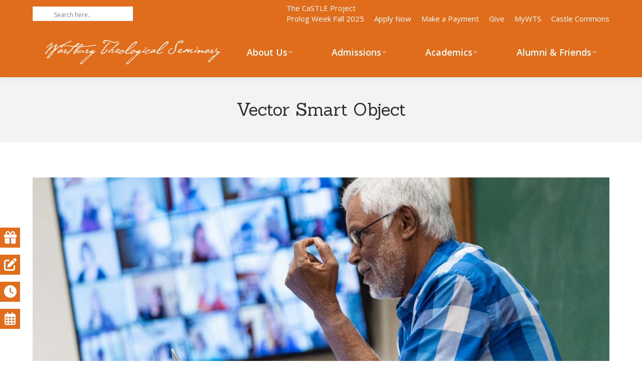

--- FILE ---
content_type: text/html; charset=UTF-8
request_url: https://www.wartburgseminary.edu/lead-boldly/attachment/vector-smart-object/
body_size: 177348
content:
<!DOCTYPE html>
<!--[if !(IE 6) | !(IE 7) | !(IE 8)  ]><!-->
<html lang="en-US" class="no-js">
<!--<![endif]-->
<head>
	<meta charset="UTF-8" />
				<meta name="viewport" content="width=device-width, initial-scale=1, maximum-scale=1, user-scalable=0"/>
			<meta name="theme-color" content="#e06d1c"/>	<link rel="profile" href="https://gmpg.org/xfn/11" />
	<meta name='robots' content='index, follow, max-image-preview:large, max-snippet:-1, max-video-preview:-1' />

<!-- Google Tag Manager for WordPress by gtm4wp.com -->
<script data-cfasync="false" data-pagespeed-no-defer>
	var gtm4wp_datalayer_name = "dataLayer";
	var dataLayer = dataLayer || [];
</script>
<!-- End Google Tag Manager for WordPress by gtm4wp.com -->
	<!-- This site is optimized with the Yoast SEO plugin v26.8 - https://yoast.com/product/yoast-seo-wordpress/ -->
	<title>Vector Smart Object - Wartburg Seminary</title>
	<link rel="canonical" href="https://www.wartburgseminary.edu/lead-boldly/attachment/vector-smart-object/" />
	<meta property="og:locale" content="en_US" />
	<meta property="og:type" content="article" />
	<meta property="og:title" content="Vector Smart Object - Wartburg Seminary" />
	<meta property="og:url" content="https://www.wartburgseminary.edu/lead-boldly/attachment/vector-smart-object/" />
	<meta property="og:site_name" content="Wartburg Seminary" />
	<meta property="article:publisher" content="https://www.facebook.com/wartburgseminary/" />
	<meta property="og:image" content="https://www.wartburgseminary.edu/lead-boldly/attachment/vector-smart-object" />
	<meta property="og:image:width" content="1200" />
	<meta property="og:image:height" content="400" />
	<meta property="og:image:type" content="image/jpeg" />
	<meta name="twitter:card" content="summary_large_image" />
	<meta name="twitter:site" content="@WartburgSem" />
	<script type="application/ld+json" class="yoast-schema-graph">{"@context":"https://schema.org","@graph":[{"@type":"WebPage","@id":"https://www.wartburgseminary.edu/lead-boldly/attachment/vector-smart-object/","url":"https://www.wartburgseminary.edu/lead-boldly/attachment/vector-smart-object/","name":"Vector Smart Object - Wartburg Seminary","isPartOf":{"@id":"https://www.wartburgseminary.edu/#website"},"primaryImageOfPage":{"@id":"https://www.wartburgseminary.edu/lead-boldly/attachment/vector-smart-object/#primaryimage"},"image":{"@id":"https://www.wartburgseminary.edu/lead-boldly/attachment/vector-smart-object/#primaryimage"},"thumbnailUrl":"https://www.wartburgseminary.edu/wp-content/uploads/2021/12/Vector-Smart-Object.jpg","datePublished":"2021-12-07T19:31:26+00:00","breadcrumb":{"@id":"https://www.wartburgseminary.edu/lead-boldly/attachment/vector-smart-object/#breadcrumb"},"inLanguage":"en-US","potentialAction":[{"@type":"ReadAction","target":["https://www.wartburgseminary.edu/lead-boldly/attachment/vector-smart-object/"]}]},{"@type":"ImageObject","inLanguage":"en-US","@id":"https://www.wartburgseminary.edu/lead-boldly/attachment/vector-smart-object/#primaryimage","url":"https://www.wartburgseminary.edu/wp-content/uploads/2021/12/Vector-Smart-Object.jpg","contentUrl":"https://www.wartburgseminary.edu/wp-content/uploads/2021/12/Vector-Smart-Object.jpg","width":1200,"height":400},{"@type":"BreadcrumbList","@id":"https://www.wartburgseminary.edu/lead-boldly/attachment/vector-smart-object/#breadcrumb","itemListElement":[{"@type":"ListItem","position":1,"name":"Home","item":"https://www.wartburgseminary.edu/"},{"@type":"ListItem","position":2,"name":"Lead Boldly &#8211; 2021","item":"https://www.wartburgseminary.edu/lead-boldly/"},{"@type":"ListItem","position":3,"name":"Vector Smart Object"}]},{"@type":"WebSite","@id":"https://www.wartburgseminary.edu/#website","url":"https://www.wartburgseminary.edu/","name":"Wartburg Seminary","description":"","publisher":{"@id":"https://www.wartburgseminary.edu/#organization"},"potentialAction":[{"@type":"SearchAction","target":{"@type":"EntryPoint","urlTemplate":"https://www.wartburgseminary.edu/?s={search_term_string}"},"query-input":{"@type":"PropertyValueSpecification","valueRequired":true,"valueName":"search_term_string"}}],"inLanguage":"en-US"},{"@type":"Organization","@id":"https://www.wartburgseminary.edu/#organization","name":"Wartburg Theological Seminary","url":"https://www.wartburgseminary.edu/","logo":{"@type":"ImageObject","inLanguage":"en-US","@id":"https://www.wartburgseminary.edu/#/schema/logo/image/","url":"https://www.wartburgseminary.edu/wp-content/uploads/2017/12/WTS.cmyk_.logo_.png","contentUrl":"https://www.wartburgseminary.edu/wp-content/uploads/2017/12/WTS.cmyk_.logo_.png","width":1415,"height":780,"caption":"Wartburg Theological Seminary"},"image":{"@id":"https://www.wartburgseminary.edu/#/schema/logo/image/"},"sameAs":["https://www.facebook.com/wartburgseminary/","https://x.com/WartburgSem","https://www.instagram.com/wartburgsem/","https://www.linkedin.com/school/328947/"]}]}</script>
	<!-- / Yoast SEO plugin. -->


<link rel='dns-prefetch' href='//www.wartburgseminary.edu' />
<link rel='dns-prefetch' href='//fonts.googleapis.com' />
<link rel="alternate" type="application/rss+xml" title="Wartburg Seminary &raquo; Feed" href="https://www.wartburgseminary.edu/feed/" />
<link rel="alternate" type="application/rss+xml" title="Wartburg Seminary &raquo; Comments Feed" href="https://www.wartburgseminary.edu/comments/feed/" />
<link rel="alternate" type="text/calendar" title="Wartburg Seminary &raquo; iCal Feed" href="https://www.wartburgseminary.edu/events/?ical=1" />
<link rel="alternate" title="oEmbed (JSON)" type="application/json+oembed" href="https://www.wartburgseminary.edu/wp-json/oembed/1.0/embed?url=https%3A%2F%2Fwww.wartburgseminary.edu%2Flead-boldly%2Fattachment%2Fvector-smart-object%2F" />
<link rel="alternate" title="oEmbed (XML)" type="text/xml+oembed" href="https://www.wartburgseminary.edu/wp-json/oembed/1.0/embed?url=https%3A%2F%2Fwww.wartburgseminary.edu%2Flead-boldly%2Fattachment%2Fvector-smart-object%2F&#038;format=xml" />
		<!-- This site uses the Google Analytics by MonsterInsights plugin v9.11.1 - Using Analytics tracking - https://www.monsterinsights.com/ -->
							<script src="//www.googletagmanager.com/gtag/js?id=G-3J14J10TJS"  data-cfasync="false" data-wpfc-render="false" async></script>
			<script data-cfasync="false" data-wpfc-render="false">
				var mi_version = '9.11.1';
				var mi_track_user = true;
				var mi_no_track_reason = '';
								var MonsterInsightsDefaultLocations = {"page_location":"https:\/\/www.wartburgseminary.edu\/lead-boldly\/attachment\/vector-smart-object\/"};
								if ( typeof MonsterInsightsPrivacyGuardFilter === 'function' ) {
					var MonsterInsightsLocations = (typeof MonsterInsightsExcludeQuery === 'object') ? MonsterInsightsPrivacyGuardFilter( MonsterInsightsExcludeQuery ) : MonsterInsightsPrivacyGuardFilter( MonsterInsightsDefaultLocations );
				} else {
					var MonsterInsightsLocations = (typeof MonsterInsightsExcludeQuery === 'object') ? MonsterInsightsExcludeQuery : MonsterInsightsDefaultLocations;
				}

								var disableStrs = [
										'ga-disable-G-3J14J10TJS',
									];

				/* Function to detect opted out users */
				function __gtagTrackerIsOptedOut() {
					for (var index = 0; index < disableStrs.length; index++) {
						if (document.cookie.indexOf(disableStrs[index] + '=true') > -1) {
							return true;
						}
					}

					return false;
				}

				/* Disable tracking if the opt-out cookie exists. */
				if (__gtagTrackerIsOptedOut()) {
					for (var index = 0; index < disableStrs.length; index++) {
						window[disableStrs[index]] = true;
					}
				}

				/* Opt-out function */
				function __gtagTrackerOptout() {
					for (var index = 0; index < disableStrs.length; index++) {
						document.cookie = disableStrs[index] + '=true; expires=Thu, 31 Dec 2099 23:59:59 UTC; path=/';
						window[disableStrs[index]] = true;
					}
				}

				if ('undefined' === typeof gaOptout) {
					function gaOptout() {
						__gtagTrackerOptout();
					}
				}
								window.dataLayer = window.dataLayer || [];

				window.MonsterInsightsDualTracker = {
					helpers: {},
					trackers: {},
				};
				if (mi_track_user) {
					function __gtagDataLayer() {
						dataLayer.push(arguments);
					}

					function __gtagTracker(type, name, parameters) {
						if (!parameters) {
							parameters = {};
						}

						if (parameters.send_to) {
							__gtagDataLayer.apply(null, arguments);
							return;
						}

						if (type === 'event') {
														parameters.send_to = monsterinsights_frontend.v4_id;
							var hookName = name;
							if (typeof parameters['event_category'] !== 'undefined') {
								hookName = parameters['event_category'] + ':' + name;
							}

							if (typeof MonsterInsightsDualTracker.trackers[hookName] !== 'undefined') {
								MonsterInsightsDualTracker.trackers[hookName](parameters);
							} else {
								__gtagDataLayer('event', name, parameters);
							}
							
						} else {
							__gtagDataLayer.apply(null, arguments);
						}
					}

					__gtagTracker('js', new Date());
					__gtagTracker('set', {
						'developer_id.dZGIzZG': true,
											});
					if ( MonsterInsightsLocations.page_location ) {
						__gtagTracker('set', MonsterInsightsLocations);
					}
										__gtagTracker('config', 'G-3J14J10TJS', {"forceSSL":"true"} );
										window.gtag = __gtagTracker;										(function () {
						/* https://developers.google.com/analytics/devguides/collection/analyticsjs/ */
						/* ga and __gaTracker compatibility shim. */
						var noopfn = function () {
							return null;
						};
						var newtracker = function () {
							return new Tracker();
						};
						var Tracker = function () {
							return null;
						};
						var p = Tracker.prototype;
						p.get = noopfn;
						p.set = noopfn;
						p.send = function () {
							var args = Array.prototype.slice.call(arguments);
							args.unshift('send');
							__gaTracker.apply(null, args);
						};
						var __gaTracker = function () {
							var len = arguments.length;
							if (len === 0) {
								return;
							}
							var f = arguments[len - 1];
							if (typeof f !== 'object' || f === null || typeof f.hitCallback !== 'function') {
								if ('send' === arguments[0]) {
									var hitConverted, hitObject = false, action;
									if ('event' === arguments[1]) {
										if ('undefined' !== typeof arguments[3]) {
											hitObject = {
												'eventAction': arguments[3],
												'eventCategory': arguments[2],
												'eventLabel': arguments[4],
												'value': arguments[5] ? arguments[5] : 1,
											}
										}
									}
									if ('pageview' === arguments[1]) {
										if ('undefined' !== typeof arguments[2]) {
											hitObject = {
												'eventAction': 'page_view',
												'page_path': arguments[2],
											}
										}
									}
									if (typeof arguments[2] === 'object') {
										hitObject = arguments[2];
									}
									if (typeof arguments[5] === 'object') {
										Object.assign(hitObject, arguments[5]);
									}
									if ('undefined' !== typeof arguments[1].hitType) {
										hitObject = arguments[1];
										if ('pageview' === hitObject.hitType) {
											hitObject.eventAction = 'page_view';
										}
									}
									if (hitObject) {
										action = 'timing' === arguments[1].hitType ? 'timing_complete' : hitObject.eventAction;
										hitConverted = mapArgs(hitObject);
										__gtagTracker('event', action, hitConverted);
									}
								}
								return;
							}

							function mapArgs(args) {
								var arg, hit = {};
								var gaMap = {
									'eventCategory': 'event_category',
									'eventAction': 'event_action',
									'eventLabel': 'event_label',
									'eventValue': 'event_value',
									'nonInteraction': 'non_interaction',
									'timingCategory': 'event_category',
									'timingVar': 'name',
									'timingValue': 'value',
									'timingLabel': 'event_label',
									'page': 'page_path',
									'location': 'page_location',
									'title': 'page_title',
									'referrer' : 'page_referrer',
								};
								for (arg in args) {
																		if (!(!args.hasOwnProperty(arg) || !gaMap.hasOwnProperty(arg))) {
										hit[gaMap[arg]] = args[arg];
									} else {
										hit[arg] = args[arg];
									}
								}
								return hit;
							}

							try {
								f.hitCallback();
							} catch (ex) {
							}
						};
						__gaTracker.create = newtracker;
						__gaTracker.getByName = newtracker;
						__gaTracker.getAll = function () {
							return [];
						};
						__gaTracker.remove = noopfn;
						__gaTracker.loaded = true;
						window['__gaTracker'] = __gaTracker;
					})();
									} else {
										console.log("");
					(function () {
						function __gtagTracker() {
							return null;
						}

						window['__gtagTracker'] = __gtagTracker;
						window['gtag'] = __gtagTracker;
					})();
									}
			</script>
							<!-- / Google Analytics by MonsterInsights -->
		<style id='wp-img-auto-sizes-contain-inline-css'>
img:is([sizes=auto i],[sizes^="auto," i]){contain-intrinsic-size:3000px 1500px}
/*# sourceURL=wp-img-auto-sizes-contain-inline-css */
</style>
<style id='wp-emoji-styles-inline-css'>

	img.wp-smiley, img.emoji {
		display: inline !important;
		border: none !important;
		box-shadow: none !important;
		height: 1em !important;
		width: 1em !important;
		margin: 0 0.07em !important;
		vertical-align: -0.1em !important;
		background: none !important;
		padding: 0 !important;
	}
/*# sourceURL=wp-emoji-styles-inline-css */
</style>
<link rel='stylesheet' id='wp-block-library-css' href='https://www.wartburgseminary.edu/wp-includes/css/dist/block-library/style.min.css?ver=6.9' media='all' />
<style id='global-styles-inline-css'>
:root{--wp--preset--aspect-ratio--square: 1;--wp--preset--aspect-ratio--4-3: 4/3;--wp--preset--aspect-ratio--3-4: 3/4;--wp--preset--aspect-ratio--3-2: 3/2;--wp--preset--aspect-ratio--2-3: 2/3;--wp--preset--aspect-ratio--16-9: 16/9;--wp--preset--aspect-ratio--9-16: 9/16;--wp--preset--color--black: #000000;--wp--preset--color--cyan-bluish-gray: #abb8c3;--wp--preset--color--white: #FFF;--wp--preset--color--pale-pink: #f78da7;--wp--preset--color--vivid-red: #cf2e2e;--wp--preset--color--luminous-vivid-orange: #ff6900;--wp--preset--color--luminous-vivid-amber: #fcb900;--wp--preset--color--light-green-cyan: #7bdcb5;--wp--preset--color--vivid-green-cyan: #00d084;--wp--preset--color--pale-cyan-blue: #8ed1fc;--wp--preset--color--vivid-cyan-blue: #0693e3;--wp--preset--color--vivid-purple: #9b51e0;--wp--preset--color--accent: #e06d1c;--wp--preset--color--dark-gray: #111;--wp--preset--color--light-gray: #767676;--wp--preset--gradient--vivid-cyan-blue-to-vivid-purple: linear-gradient(135deg,rgb(6,147,227) 0%,rgb(155,81,224) 100%);--wp--preset--gradient--light-green-cyan-to-vivid-green-cyan: linear-gradient(135deg,rgb(122,220,180) 0%,rgb(0,208,130) 100%);--wp--preset--gradient--luminous-vivid-amber-to-luminous-vivid-orange: linear-gradient(135deg,rgb(252,185,0) 0%,rgb(255,105,0) 100%);--wp--preset--gradient--luminous-vivid-orange-to-vivid-red: linear-gradient(135deg,rgb(255,105,0) 0%,rgb(207,46,46) 100%);--wp--preset--gradient--very-light-gray-to-cyan-bluish-gray: linear-gradient(135deg,rgb(238,238,238) 0%,rgb(169,184,195) 100%);--wp--preset--gradient--cool-to-warm-spectrum: linear-gradient(135deg,rgb(74,234,220) 0%,rgb(151,120,209) 20%,rgb(207,42,186) 40%,rgb(238,44,130) 60%,rgb(251,105,98) 80%,rgb(254,248,76) 100%);--wp--preset--gradient--blush-light-purple: linear-gradient(135deg,rgb(255,206,236) 0%,rgb(152,150,240) 100%);--wp--preset--gradient--blush-bordeaux: linear-gradient(135deg,rgb(254,205,165) 0%,rgb(254,45,45) 50%,rgb(107,0,62) 100%);--wp--preset--gradient--luminous-dusk: linear-gradient(135deg,rgb(255,203,112) 0%,rgb(199,81,192) 50%,rgb(65,88,208) 100%);--wp--preset--gradient--pale-ocean: linear-gradient(135deg,rgb(255,245,203) 0%,rgb(182,227,212) 50%,rgb(51,167,181) 100%);--wp--preset--gradient--electric-grass: linear-gradient(135deg,rgb(202,248,128) 0%,rgb(113,206,126) 100%);--wp--preset--gradient--midnight: linear-gradient(135deg,rgb(2,3,129) 0%,rgb(40,116,252) 100%);--wp--preset--font-size--small: 13px;--wp--preset--font-size--medium: 20px;--wp--preset--font-size--large: 36px;--wp--preset--font-size--x-large: 42px;--wp--preset--spacing--20: 0.44rem;--wp--preset--spacing--30: 0.67rem;--wp--preset--spacing--40: 1rem;--wp--preset--spacing--50: 1.5rem;--wp--preset--spacing--60: 2.25rem;--wp--preset--spacing--70: 3.38rem;--wp--preset--spacing--80: 5.06rem;--wp--preset--shadow--natural: 6px 6px 9px rgba(0, 0, 0, 0.2);--wp--preset--shadow--deep: 12px 12px 50px rgba(0, 0, 0, 0.4);--wp--preset--shadow--sharp: 6px 6px 0px rgba(0, 0, 0, 0.2);--wp--preset--shadow--outlined: 6px 6px 0px -3px rgb(255, 255, 255), 6px 6px rgb(0, 0, 0);--wp--preset--shadow--crisp: 6px 6px 0px rgb(0, 0, 0);}:where(.is-layout-flex){gap: 0.5em;}:where(.is-layout-grid){gap: 0.5em;}body .is-layout-flex{display: flex;}.is-layout-flex{flex-wrap: wrap;align-items: center;}.is-layout-flex > :is(*, div){margin: 0;}body .is-layout-grid{display: grid;}.is-layout-grid > :is(*, div){margin: 0;}:where(.wp-block-columns.is-layout-flex){gap: 2em;}:where(.wp-block-columns.is-layout-grid){gap: 2em;}:where(.wp-block-post-template.is-layout-flex){gap: 1.25em;}:where(.wp-block-post-template.is-layout-grid){gap: 1.25em;}.has-black-color{color: var(--wp--preset--color--black) !important;}.has-cyan-bluish-gray-color{color: var(--wp--preset--color--cyan-bluish-gray) !important;}.has-white-color{color: var(--wp--preset--color--white) !important;}.has-pale-pink-color{color: var(--wp--preset--color--pale-pink) !important;}.has-vivid-red-color{color: var(--wp--preset--color--vivid-red) !important;}.has-luminous-vivid-orange-color{color: var(--wp--preset--color--luminous-vivid-orange) !important;}.has-luminous-vivid-amber-color{color: var(--wp--preset--color--luminous-vivid-amber) !important;}.has-light-green-cyan-color{color: var(--wp--preset--color--light-green-cyan) !important;}.has-vivid-green-cyan-color{color: var(--wp--preset--color--vivid-green-cyan) !important;}.has-pale-cyan-blue-color{color: var(--wp--preset--color--pale-cyan-blue) !important;}.has-vivid-cyan-blue-color{color: var(--wp--preset--color--vivid-cyan-blue) !important;}.has-vivid-purple-color{color: var(--wp--preset--color--vivid-purple) !important;}.has-black-background-color{background-color: var(--wp--preset--color--black) !important;}.has-cyan-bluish-gray-background-color{background-color: var(--wp--preset--color--cyan-bluish-gray) !important;}.has-white-background-color{background-color: var(--wp--preset--color--white) !important;}.has-pale-pink-background-color{background-color: var(--wp--preset--color--pale-pink) !important;}.has-vivid-red-background-color{background-color: var(--wp--preset--color--vivid-red) !important;}.has-luminous-vivid-orange-background-color{background-color: var(--wp--preset--color--luminous-vivid-orange) !important;}.has-luminous-vivid-amber-background-color{background-color: var(--wp--preset--color--luminous-vivid-amber) !important;}.has-light-green-cyan-background-color{background-color: var(--wp--preset--color--light-green-cyan) !important;}.has-vivid-green-cyan-background-color{background-color: var(--wp--preset--color--vivid-green-cyan) !important;}.has-pale-cyan-blue-background-color{background-color: var(--wp--preset--color--pale-cyan-blue) !important;}.has-vivid-cyan-blue-background-color{background-color: var(--wp--preset--color--vivid-cyan-blue) !important;}.has-vivid-purple-background-color{background-color: var(--wp--preset--color--vivid-purple) !important;}.has-black-border-color{border-color: var(--wp--preset--color--black) !important;}.has-cyan-bluish-gray-border-color{border-color: var(--wp--preset--color--cyan-bluish-gray) !important;}.has-white-border-color{border-color: var(--wp--preset--color--white) !important;}.has-pale-pink-border-color{border-color: var(--wp--preset--color--pale-pink) !important;}.has-vivid-red-border-color{border-color: var(--wp--preset--color--vivid-red) !important;}.has-luminous-vivid-orange-border-color{border-color: var(--wp--preset--color--luminous-vivid-orange) !important;}.has-luminous-vivid-amber-border-color{border-color: var(--wp--preset--color--luminous-vivid-amber) !important;}.has-light-green-cyan-border-color{border-color: var(--wp--preset--color--light-green-cyan) !important;}.has-vivid-green-cyan-border-color{border-color: var(--wp--preset--color--vivid-green-cyan) !important;}.has-pale-cyan-blue-border-color{border-color: var(--wp--preset--color--pale-cyan-blue) !important;}.has-vivid-cyan-blue-border-color{border-color: var(--wp--preset--color--vivid-cyan-blue) !important;}.has-vivid-purple-border-color{border-color: var(--wp--preset--color--vivid-purple) !important;}.has-vivid-cyan-blue-to-vivid-purple-gradient-background{background: var(--wp--preset--gradient--vivid-cyan-blue-to-vivid-purple) !important;}.has-light-green-cyan-to-vivid-green-cyan-gradient-background{background: var(--wp--preset--gradient--light-green-cyan-to-vivid-green-cyan) !important;}.has-luminous-vivid-amber-to-luminous-vivid-orange-gradient-background{background: var(--wp--preset--gradient--luminous-vivid-amber-to-luminous-vivid-orange) !important;}.has-luminous-vivid-orange-to-vivid-red-gradient-background{background: var(--wp--preset--gradient--luminous-vivid-orange-to-vivid-red) !important;}.has-very-light-gray-to-cyan-bluish-gray-gradient-background{background: var(--wp--preset--gradient--very-light-gray-to-cyan-bluish-gray) !important;}.has-cool-to-warm-spectrum-gradient-background{background: var(--wp--preset--gradient--cool-to-warm-spectrum) !important;}.has-blush-light-purple-gradient-background{background: var(--wp--preset--gradient--blush-light-purple) !important;}.has-blush-bordeaux-gradient-background{background: var(--wp--preset--gradient--blush-bordeaux) !important;}.has-luminous-dusk-gradient-background{background: var(--wp--preset--gradient--luminous-dusk) !important;}.has-pale-ocean-gradient-background{background: var(--wp--preset--gradient--pale-ocean) !important;}.has-electric-grass-gradient-background{background: var(--wp--preset--gradient--electric-grass) !important;}.has-midnight-gradient-background{background: var(--wp--preset--gradient--midnight) !important;}.has-small-font-size{font-size: var(--wp--preset--font-size--small) !important;}.has-medium-font-size{font-size: var(--wp--preset--font-size--medium) !important;}.has-large-font-size{font-size: var(--wp--preset--font-size--large) !important;}.has-x-large-font-size{font-size: var(--wp--preset--font-size--x-large) !important;}
/*# sourceURL=global-styles-inline-css */
</style>

<style id='classic-theme-styles-inline-css'>
/*! This file is auto-generated */
.wp-block-button__link{color:#fff;background-color:#32373c;border-radius:9999px;box-shadow:none;text-decoration:none;padding:calc(.667em + 2px) calc(1.333em + 2px);font-size:1.125em}.wp-block-file__button{background:#32373c;color:#fff;text-decoration:none}
/*# sourceURL=/wp-includes/css/classic-themes.min.css */
</style>
<link rel='stylesheet' id='wpdm-fonticon-css' href='https://www.wartburgseminary.edu/wp-content/plugins/download-manager/assets/wpdm-iconfont/css/wpdm-icons.css?ver=6.9' media='all' />
<link rel='stylesheet' id='wpdm-front-css' href='https://www.wartburgseminary.edu/wp-content/plugins/download-manager/assets/css/front.min.css?ver=3.3.46' media='all' />
<link rel='stylesheet' id='wpdm-front-dark-css' href='https://www.wartburgseminary.edu/wp-content/plugins/download-manager/assets/css/front-dark.min.css?ver=3.3.46' media='all' />
<link rel='stylesheet' id='wpfm-fontawesome-css' href='https://www.wartburgseminary.edu/wp-content/plugins/wp-floating-menu-pro/css/font-awesome/font-awesome.min.css?ver=6.9' media='all' />
<link rel='stylesheet' id='wpfm-frontend-genericons-css-css' href='https://www.wartburgseminary.edu/wp-content/plugins/wp-floating-menu-pro/css/genericons.css?ver=6.9' media='all' />
<link rel='stylesheet' id='wpfm-frontend-vesper-icons-css-css' href='https://www.wartburgseminary.edu/wp-content/plugins/wp-floating-menu-pro/css/vesper-icons.css?ver=6.9' media='all' />
<link rel='stylesheet' id='wpfm-frontend-css-css' href='https://www.wartburgseminary.edu/wp-content/plugins/wp-floating-menu-pro/css/front-end.css?ver=6.9' media='all' />
<link rel='stylesheet' id='dashicons-css' href='https://www.wartburgseminary.edu/wp-includes/css/dashicons.min.css?ver=6.9' media='all' />
<link rel='stylesheet' id='the7-font-css' href='https://www.wartburgseminary.edu/wp-content/themes/dt-the7/fonts/icomoon-the7-font/icomoon-the7-font.min.css?ver=14.2.0' media='all' />
<link rel='stylesheet' id='the7-awesome-fonts-css' href='https://www.wartburgseminary.edu/wp-content/themes/dt-the7/fonts/FontAwesome/css/all.min.css?ver=14.2.0' media='all' />
<link rel='stylesheet' id='the7-awesome-fonts-back-css' href='https://www.wartburgseminary.edu/wp-content/themes/dt-the7/fonts/FontAwesome/back-compat.min.css?ver=14.2.0' media='all' />
<link rel='stylesheet' id='the7-Defaults-css' href='https://www.wartburgseminary.edu/wp-content/uploads/smile_fonts/Defaults/Defaults.css?ver=6.9' media='all' />
<link rel='stylesheet' id='the7-icomoon-free-social-contact-16x16-css' href='https://www.wartburgseminary.edu/wp-content/uploads/smile_fonts/icomoon-free-social-contact-16x16/icomoon-free-social-contact-16x16.css?ver=6.9' media='all' />
<link rel='stylesheet' id='wpdreams-asl-basic-css' href='https://www.wartburgseminary.edu/wp-content/plugins/ajax-search-lite/css/style.basic.css?ver=4.13.4' media='all' />
<style id='wpdreams-asl-basic-inline-css'>

					div[id*='ajaxsearchlitesettings'].searchsettings .asl_option_inner label {
						font-size: 0px !important;
						color: rgba(0, 0, 0, 0);
					}
					div[id*='ajaxsearchlitesettings'].searchsettings .asl_option_inner label:after {
						font-size: 11px !important;
						position: absolute;
						top: 0;
						left: 0;
						z-index: 1;
					}
					.asl_w_container {
						width: 100%;
						margin: 0px 0px 0px 0px;
						min-width: 200px;
					}
					div[id*='ajaxsearchlite'].asl_m {
						width: 100%;
					}
					div[id*='ajaxsearchliteres'].wpdreams_asl_results div.resdrg span.highlighted {
						font-weight: bold;
						color: rgba(217, 49, 43, 1);
						background-color: rgba(238, 238, 238, 1);
					}
					div[id*='ajaxsearchliteres'].wpdreams_asl_results .results img.asl_image {
						width: 70px;
						height: 70px;
						object-fit: cover;
					}
					div[id*='ajaxsearchlite'].asl_r .results {
						max-height: none;
					}
					div[id*='ajaxsearchlite'].asl_r {
						position: absolute;
					}
				
						.asl_m, .asl_m .probox {
							background-color: rgba(255, 255, 255, 1) !important;
							background-image: none !important;
							-webkit-background-image: none !important;
							-ms-background-image: none !important;
						}
					
						div.asl_r.asl_w.vertical .results .item::after {
							display: block;
							position: absolute;
							bottom: 0;
							content: '';
							height: 1px;
							width: 100%;
							background: #D8D8D8;
						}
						div.asl_r.asl_w.vertical .results .item.asl_last_item::after {
							display: none;
						}
					
/*# sourceURL=wpdreams-asl-basic-inline-css */
</style>
<link rel='stylesheet' id='wpdreams-asl-instance-css' href='https://www.wartburgseminary.edu/wp-content/plugins/ajax-search-lite/css/style-underline.css?ver=4.13.4' media='all' />
<link rel='stylesheet' id='js_composer_custom_css-css' href='//www.wartburgseminary.edu/wp-content/uploads/js_composer/custom.css?ver=8.7.2' media='all' />
<link rel='stylesheet' id='dt-web-fonts-css' href='https://fonts.googleapis.com/css?family=Open+Sans:400,600,700%7CRoboto:400,600,700%7CSanchez:400,600,700%7CMontserrat:400,600,700' media='all' />
<link rel='stylesheet' id='dt-main-css' href='https://www.wartburgseminary.edu/wp-content/themes/dt-the7/css/main.min.css?ver=14.2.0' media='all' />
<style id='dt-main-inline-css'>
body #load {
  display: block;
  height: 100%;
  overflow: hidden;
  position: fixed;
  width: 100%;
  z-index: 9901;
  opacity: 1;
  visibility: visible;
  transition: all .35s ease-out;
}
.load-wrap {
  width: 100%;
  height: 100%;
  background-position: center center;
  background-repeat: no-repeat;
  text-align: center;
  display: -ms-flexbox;
  display: -ms-flex;
  display: flex;
  -ms-align-items: center;
  -ms-flex-align: center;
  align-items: center;
  -ms-flex-flow: column wrap;
  flex-flow: column wrap;
  -ms-flex-pack: center;
  -ms-justify-content: center;
  justify-content: center;
}
.load-wrap > svg {
  position: absolute;
  top: 50%;
  left: 50%;
  transform: translate(-50%,-50%);
}
#load {
  background: var(--the7-elementor-beautiful-loading-bg,#ffffff);
  --the7-beautiful-spinner-color2: var(--the7-beautiful-spinner-color,#e06d1c);
}

/*# sourceURL=dt-main-inline-css */
</style>
<link rel='stylesheet' id='the7-custom-scrollbar-css' href='https://www.wartburgseminary.edu/wp-content/themes/dt-the7/lib/custom-scrollbar/custom-scrollbar.min.css?ver=14.2.0' media='all' />
<link rel='stylesheet' id='the7-wpbakery-css' href='https://www.wartburgseminary.edu/wp-content/themes/dt-the7/css/wpbakery.min.css?ver=14.2.0' media='all' />
<link rel='stylesheet' id='the7-core-css' href='https://www.wartburgseminary.edu/wp-content/plugins/dt-the7-core/assets/css/post-type.min.css?ver=2.7.12' media='all' />
<link rel='stylesheet' id='the7-css-vars-css' href='https://www.wartburgseminary.edu/wp-content/uploads/the7-css/css-vars.css?ver=bb1e850308ff' media='all' />
<link rel='stylesheet' id='dt-custom-css' href='https://www.wartburgseminary.edu/wp-content/uploads/the7-css/custom.css?ver=bb1e850308ff' media='all' />
<link rel='stylesheet' id='dt-media-css' href='https://www.wartburgseminary.edu/wp-content/uploads/the7-css/media.css?ver=bb1e850308ff' media='all' />
<link rel='stylesheet' id='the7-mega-menu-css' href='https://www.wartburgseminary.edu/wp-content/uploads/the7-css/mega-menu.css?ver=bb1e850308ff' media='all' />
<link rel='stylesheet' id='the7-elements-albums-portfolio-css' href='https://www.wartburgseminary.edu/wp-content/uploads/the7-css/the7-elements-albums-portfolio.css?ver=bb1e850308ff' media='all' />
<link rel='stylesheet' id='the7-elements-css' href='https://www.wartburgseminary.edu/wp-content/uploads/the7-css/post-type-dynamic.css?ver=bb1e850308ff' media='all' />
<link rel='stylesheet' id='style-css' href='https://www.wartburgseminary.edu/wp-content/themes/dt-the7/style.css?ver=14.2.0' media='all' />
<link rel='stylesheet' id='wpfm-google-fonts-css' href='//fonts.googleapis.com/css?family=Roboto%3A100italic%2C100%2C300italic%2C300%2C400italic%2C400%2C500italic%2C500%2C700italic%2C700%2C900italic%2C900&#038;ver=6.9' media='all' />
<script src="https://www.wartburgseminary.edu/wp-includes/js/jquery/jquery.min.js?ver=3.7.1" id="jquery-core-js"></script>
<script src="https://www.wartburgseminary.edu/wp-includes/js/jquery/jquery-migrate.min.js?ver=3.4.1" id="jquery-migrate-js"></script>
<script src="https://www.wartburgseminary.edu/wp-content/plugins/google-analytics-for-wordpress/assets/js/frontend-gtag.min.js?ver=9.11.1" id="monsterinsights-frontend-script-js" async data-wp-strategy="async"></script>
<script data-cfasync="false" data-wpfc-render="false" id='monsterinsights-frontend-script-js-extra'>var monsterinsights_frontend = {"js_events_tracking":"true","download_extensions":"doc,pdf,ppt,zip,xls,docx,pptx,xlsx","inbound_paths":"[]","home_url":"https:\/\/www.wartburgseminary.edu","hash_tracking":"false","v4_id":"G-3J14J10TJS"};</script>
<script src="https://www.wartburgseminary.edu/wp-content/plugins/download-manager/assets/js/wpdm.min.js?ver=6.9" id="wpdm-frontend-js-js"></script>
<script id="wpdm-frontjs-js-extra">
var wpdm_url = {"home":"https://www.wartburgseminary.edu/","site":"https://www.wartburgseminary.edu/","ajax":"https://www.wartburgseminary.edu/wp-admin/admin-ajax.php"};
var wpdm_js = {"spinner":"\u003Ci class=\"wpdm-icon wpdm-sun wpdm-spin\"\u003E\u003C/i\u003E","client_id":"7017423b7592f467a3f969e2cdb050a3"};
var wpdm_strings = {"pass_var":"Password Verified!","pass_var_q":"Please click following button to start download.","start_dl":"Start Download"};
//# sourceURL=wpdm-frontjs-js-extra
</script>
<script src="https://www.wartburgseminary.edu/wp-content/plugins/download-manager/assets/js/front.min.js?ver=3.3.46" id="wpdm-frontjs-js"></script>
<script src="//www.wartburgseminary.edu/wp-content/plugins/revslider/sr6/assets/js/rbtools.min.js?ver=6.7.38" async id="tp-tools-js"></script>
<script src="//www.wartburgseminary.edu/wp-content/plugins/revslider/sr6/assets/js/rs6.min.js?ver=6.7.38" async id="revmin-js"></script>
<script src="https://www.wartburgseminary.edu/wp-content/plugins/wp-floating-menu-pro/js/frontend.js?ver=1.2.9" id="wpfm-frontend-js-js"></script>
<script id="dt-above-fold-js-extra">
var dtLocal = {"themeUrl":"https://www.wartburgseminary.edu/wp-content/themes/dt-the7","passText":"To view this protected post, enter the password below:","moreButtonText":{"loading":"Loading...","loadMore":"Load more"},"postID":"13601","ajaxurl":"https://www.wartburgseminary.edu/wp-admin/admin-ajax.php","REST":{"baseUrl":"https://www.wartburgseminary.edu/wp-json/the7/v1","endpoints":{"sendMail":"/send-mail"}},"contactMessages":{"required":"One or more fields have an error. Please check and try again.","terms":"Please accept the privacy policy.","fillTheCaptchaError":"Please, fill the captcha."},"captchaSiteKey":"","ajaxNonce":"4ac2fa521f","pageData":"","themeSettings":{"smoothScroll":"off","lazyLoading":false,"desktopHeader":{"height":100},"ToggleCaptionEnabled":"disabled","ToggleCaption":"Navigation","floatingHeader":{"showAfter":140,"showMenu":true,"height":70,"logo":{"showLogo":true,"html":"\u003Cimg class=\" preload-me\" src=\"https://www.wartburgseminary.edu/wp-content/uploads/2017/05/whitelogo350.png\" srcset=\"https://www.wartburgseminary.edu/wp-content/uploads/2017/05/whitelogo350.png 350w\" width=\"350\" height=\"48\"   sizes=\"350px\" alt=\"Wartburg Seminary\" /\u003E","url":"https://www.wartburgseminary.edu/"}},"topLine":{"floatingTopLine":{"logo":{"showLogo":false,"html":""}}},"mobileHeader":{"firstSwitchPoint":990,"secondSwitchPoint":700,"firstSwitchPointHeight":70,"secondSwitchPointHeight":60,"mobileToggleCaptionEnabled":"disabled","mobileToggleCaption":"Menu"},"stickyMobileHeaderFirstSwitch":{"logo":{"html":"\u003Cimg class=\" preload-me\" src=\"https://www.wartburgseminary.edu/wp-content/uploads/2017/05/whitelogo350.png\" srcset=\"https://www.wartburgseminary.edu/wp-content/uploads/2017/05/whitelogo350.png 350w\" width=\"350\" height=\"48\"   sizes=\"350px\" alt=\"Wartburg Seminary\" /\u003E"}},"stickyMobileHeaderSecondSwitch":{"logo":{"html":"\u003Cimg class=\" preload-me\" src=\"https://www.wartburgseminary.edu/wp-content/uploads/2017/05/whitelogo350.png\" srcset=\"https://www.wartburgseminary.edu/wp-content/uploads/2017/05/whitelogo350.png 350w\" width=\"350\" height=\"48\"   sizes=\"350px\" alt=\"Wartburg Seminary\" /\u003E"}},"sidebar":{"switchPoint":970},"boxedWidth":"1280px"},"VCMobileScreenWidth":"768"};
var dtShare = {"shareButtonText":{"facebook":"Share on Facebook","twitter":"Share on X","pinterest":"Pin it","linkedin":"Share on Linkedin","whatsapp":"Share on Whatsapp"},"overlayOpacity":"85"};
//# sourceURL=dt-above-fold-js-extra
</script>
<script src="https://www.wartburgseminary.edu/wp-content/themes/dt-the7/js/above-the-fold.min.js?ver=14.2.0" id="dt-above-fold-js"></script>
<script></script><link rel="https://api.w.org/" href="https://www.wartburgseminary.edu/wp-json/" /><link rel="alternate" title="JSON" type="application/json" href="https://www.wartburgseminary.edu/wp-json/wp/v2/media/13601" /><link rel="EditURI" type="application/rsd+xml" title="RSD" href="https://www.wartburgseminary.edu/xmlrpc.php?rsd" />
<meta name="generator" content="WordPress 6.9" />
<link rel='shortlink' href='https://www.wartburgseminary.edu/?p=13601' />
<meta name="tec-api-version" content="v1"><meta name="tec-api-origin" content="https://www.wartburgseminary.edu"><link rel="alternate" href="https://www.wartburgseminary.edu/wp-json/tribe/events/v1/" />
<!-- Google Tag Manager for WordPress by gtm4wp.com -->
<!-- GTM Container placement set to footer -->
<script data-cfasync="false" data-pagespeed-no-defer>
</script>
<!-- End Google Tag Manager for WordPress by gtm4wp.com -->				<link rel="preconnect" href="https://fonts.gstatic.com" crossorigin />
				<link rel="preload" as="style" href="//fonts.googleapis.com/css?family=Open+Sans&display=swap" />
								<link rel="stylesheet" href="//fonts.googleapis.com/css?family=Open+Sans&display=swap" media="all" />
				<meta name="generator" content="Powered by WPBakery Page Builder - drag and drop page builder for WordPress."/>
<meta name="generator" content="Powered by Slider Revolution 6.7.38 - responsive, Mobile-Friendly Slider Plugin for WordPress with comfortable drag and drop interface." />
<script type="text/javascript" id="the7-loader-script">
document.addEventListener("DOMContentLoaded", function(event) {
	var load = document.getElementById("load");
	if(!load.classList.contains('loader-removed')){
		var removeLoading = setTimeout(function() {
			load.className += " loader-removed";
		}, 300);
	}
});
</script>
		<link rel="icon" href="https://www.wartburgseminary.edu/wp-content/uploads/2020/12/favicon.ico" type="image/x-icon" sizes="16x16"/><script>function setREVStartSize(e){
			//window.requestAnimationFrame(function() {
				window.RSIW = window.RSIW===undefined ? window.innerWidth : window.RSIW;
				window.RSIH = window.RSIH===undefined ? window.innerHeight : window.RSIH;
				try {
					var pw = document.getElementById(e.c).parentNode.offsetWidth,
						newh;
					pw = pw===0 || isNaN(pw) || (e.l=="fullwidth" || e.layout=="fullwidth") ? window.RSIW : pw;
					e.tabw = e.tabw===undefined ? 0 : parseInt(e.tabw);
					e.thumbw = e.thumbw===undefined ? 0 : parseInt(e.thumbw);
					e.tabh = e.tabh===undefined ? 0 : parseInt(e.tabh);
					e.thumbh = e.thumbh===undefined ? 0 : parseInt(e.thumbh);
					e.tabhide = e.tabhide===undefined ? 0 : parseInt(e.tabhide);
					e.thumbhide = e.thumbhide===undefined ? 0 : parseInt(e.thumbhide);
					e.mh = e.mh===undefined || e.mh=="" || e.mh==="auto" ? 0 : parseInt(e.mh,0);
					if(e.layout==="fullscreen" || e.l==="fullscreen")
						newh = Math.max(e.mh,window.RSIH);
					else{
						e.gw = Array.isArray(e.gw) ? e.gw : [e.gw];
						for (var i in e.rl) if (e.gw[i]===undefined || e.gw[i]===0) e.gw[i] = e.gw[i-1];
						e.gh = e.el===undefined || e.el==="" || (Array.isArray(e.el) && e.el.length==0)? e.gh : e.el;
						e.gh = Array.isArray(e.gh) ? e.gh : [e.gh];
						for (var i in e.rl) if (e.gh[i]===undefined || e.gh[i]===0) e.gh[i] = e.gh[i-1];
											
						var nl = new Array(e.rl.length),
							ix = 0,
							sl;
						e.tabw = e.tabhide>=pw ? 0 : e.tabw;
						e.thumbw = e.thumbhide>=pw ? 0 : e.thumbw;
						e.tabh = e.tabhide>=pw ? 0 : e.tabh;
						e.thumbh = e.thumbhide>=pw ? 0 : e.thumbh;
						for (var i in e.rl) nl[i] = e.rl[i]<window.RSIW ? 0 : e.rl[i];
						sl = nl[0];
						for (var i in nl) if (sl>nl[i] && nl[i]>0) { sl = nl[i]; ix=i;}
						var m = pw>(e.gw[ix]+e.tabw+e.thumbw) ? 1 : (pw-(e.tabw+e.thumbw)) / (e.gw[ix]);
						newh =  (e.gh[ix] * m) + (e.tabh + e.thumbh);
					}
					var el = document.getElementById(e.c);
					if (el!==null && el) el.style.height = newh+"px";
					el = document.getElementById(e.c+"_wrapper");
					if (el!==null && el) {
						el.style.height = newh+"px";
						el.style.display = "block";
					}
				} catch(e){
					console.log("Failure at Presize of Slider:" + e)
				}
			//});
		  };</script>
<noscript><style> .wpb_animate_when_almost_visible { opacity: 1; }</style></noscript><meta name="generator" content="WordPress Download Manager 3.3.46" />
<!-- Facebook Pixel Code -->
<script>
  !function(f,b,e,v,n,t,s)
  {if(f.fbq)return;n=f.fbq=function(){n.callMethod?
  n.callMethod.apply(n,arguments):n.queue.push(arguments)};
  if(!f._fbq)f._fbq=n;n.push=n;n.loaded=!0;n.version='2.0';
  n.queue=[];t=b.createElement(e);t.async=!0;
  t.src=v;s=b.getElementsByTagName(e)[0];
  s.parentNode.insertBefore(t,s)}(window, document,'script',
  'https://connect.facebook.net/en_US/fbevents.js');
  fbq('init', '2991197957659616');
  fbq('track', 'PageView');
</script>
<noscript><img height="1" width="1" style="display:none"
  src="https://www.facebook.com/tr?id=2991197957659616&ev=PageView&noscript=1"
/></noscript>
<!-- End Facebook Pixel Code --><style id='the7-custom-inline-css' type='text/css'>
.custom-bold {font-weight:800;}
.displaynone {display:none;}

/*sidebar text*/
#sidebar .textwidget a {color:#fff;}

/*topar search*/
.top-bar form .orig,.mobile-mini-widgets-in-menu form .orig {top:-15px;}
.asl_option .asl_option_inner {background:#fff;}
#ajaxsearchlite1 .prosettings,#ajaxsearchlite1_3 .prosettings {display:none;}

/* Gordon. Testimonial carousel name not responding to element option to change color from white. fixes that.*/

.stripe-style-2 .testimonial-item .testimonial-vcard .text-secondary, .stripe-style-2 .testimonial-item .testimonial-vcard .text-primary, .stripe-style-2 .testimonial-item .testimonial-vcard .text-primary * {
    color: #000000;
}

/* Remove meta info from search results*/
.search-results .entry-meta {
display:none;
}


.mini-widgets .text-area a:not(.dt-btn), .mobile-mini-widgets .text-area a:not(.dt-btn) {
    text-decoration: none;
    font-weight: normal;
    }

/*links bold*/
a:link {
  font-weight: bold;
  text-decoration: none;
}

/*event Feature boxes*/
.tribe-events-list .tribe-events-loop .tribe-event-featured {
    background: #303030;
    margin-bottom: 32px;
    margin-bottom: 2rem;
    padding: 0 24px 16px;
    padding: 0 1.5rem 1rem;
}

/*Timely calendar widget event list featured settings*/
.tribe-events-adv-list-widget .tribe-event-featured .tribe-mini-calendar-event, .tribe-mini-calendar-list-wrapper .tribe-event-featured .tribe-mini-calendar-event {
    background: #303030;
    border: 0;
    margin-bottom: 0;
    padding-bottom: 16px;
}

/* Timely calendar widget event list colors*/
.tribe-mini-calendar-event .list-date {
    font-weight: bold;
    margin: 10px 5% 10px 0;
    padding: 3px;
    width: 15%;
    text-align: center;
    display: inline;
    background: #e06d1c;
}

/*Timely calendar widget date title color*/
.widget:not(.widget_icl_lang_sel_widget) a, .sidebar-content.solid-bg .widget:not(.widget_icl_lang_sel_widget) a * {
    color: #000000;
}

/* removing text hyperlink underline*/
a, a:hover {
    color: #28f32;
    text-decoration: none;
}

.mini-widgets .text-area a:not(.dt-btn), .mobile-mini-widgets .text-area a:not(.dt-btn) {
    text-decoration: none;
}

/*Mega Menu Options*/
.dt-mega-menu .dt-mega-menu-wrap {
    padding-top: 0;
    padding-bottom: 0;
    font-size: 10px !important;
    line-height: 0;
    word-spacing: -4px;
    text-align: left;
}

/*  Service sidebar menu */
     .service_menu .widget { 
     padding-bottom:20px!important;
} 

/* Custom VC columns gap */
.custom-columns-gap.vc_row > .vc_column_container {
     padding-left: 25px; 
     padding-right: 25px;
 }

/* Testimonial image size
img[Attributes Style] {
    width: 100px;
    height: 100px;
}*/
</style>
                <style>
        /* WPDM Link Template Styles */        </style>
                <style>

            :root {
                --color-primary: #4a8eff;
                --color-primary-rgb: 74, 142, 255;
                --color-primary-hover: #5998ff;
                --color-primary-active: #3281ff;
                --clr-sec: #6c757d;
                --clr-sec-rgb: 108, 117, 125;
                --clr-sec-hover: #6c757d;
                --clr-sec-active: #6c757d;
                --color-secondary: #6c757d;
                --color-secondary-rgb: 108, 117, 125;
                --color-secondary-hover: #6c757d;
                --color-secondary-active: #6c757d;
                --color-success: #018e11;
                --color-success-rgb: 1, 142, 17;
                --color-success-hover: #0aad01;
                --color-success-active: #0c8c01;
                --color-info: #2CA8FF;
                --color-info-rgb: 44, 168, 255;
                --color-info-hover: #2CA8FF;
                --color-info-active: #2CA8FF;
                --color-warning: #FFB236;
                --color-warning-rgb: 255, 178, 54;
                --color-warning-hover: #FFB236;
                --color-warning-active: #FFB236;
                --color-danger: #ff5062;
                --color-danger-rgb: 255, 80, 98;
                --color-danger-hover: #ff5062;
                --color-danger-active: #ff5062;
                --color-green: #30b570;
                --color-blue: #0073ff;
                --color-purple: #8557D3;
                --color-red: #ff5062;
                --color-muted: rgba(69, 89, 122, 0.6);
                --wpdm-font: "Sen", -apple-system, BlinkMacSystemFont, "Segoe UI", Roboto, Helvetica, Arial, sans-serif, "Apple Color Emoji", "Segoe UI Emoji", "Segoe UI Symbol";
            }

            .wpdm-download-link.btn.btn-primary {
                border-radius: 4px;
            }


        </style>
        <link rel='stylesheet' id='rs-plugin-settings-css' href='//www.wartburgseminary.edu/wp-content/plugins/revslider/sr6/assets/css/rs6.css?ver=6.7.38' media='all' />
<style id='rs-plugin-settings-inline-css'>
#rs-demo-id {}
/*# sourceURL=rs-plugin-settings-inline-css */
</style>
</head>
<body data-rsssl=1 id="the7-body" class="attachment wp-singular attachment-template-default single single-attachment postid-13601 attachmentid-13601 attachment-jpeg wp-embed-responsive wp-theme-dt-the7 the7-core-ver-2.7.12 tribe-no-js no-comments dt-responsive-on right-mobile-menu-close-icon ouside-menu-close-icon mobile-hamburger-close-bg-enable mobile-hamburger-close-bg-hover-enable  fade-medium-mobile-menu-close-icon fade-medium-menu-close-icon srcset-enabled btn-flat custom-btn-color custom-btn-hover-color phantom-fade phantom-shadow-decoration phantom-custom-logo-on sticky-mobile-header top-header first-switch-logo-center first-switch-menu-left second-switch-logo-center second-switch-menu-left layzr-loading-on no-avatars popup-message-style the7-ver-14.2.0 dt-fa-compatibility wpb-js-composer js-comp-ver-8.7.2 vc_responsive">
<!-- The7 14.2.0 -->
<div id="load" class="ring-loader">
	<div class="load-wrap">
<style type="text/css">
    .the7-spinner {
        width: 72px;
        height: 72px;
        position: relative;
    }
    .the7-spinner > div {
        border-radius: 50%;
        width: 9px;
        left: 0;
        box-sizing: border-box;
        display: block;
        position: absolute;
        border: 9px solid #fff;
        width: 72px;
        height: 72px;
    }
    .the7-spinner-ring-bg{
        opacity: 0.25;
    }
    div.the7-spinner-ring {
        animation: spinner-animation 0.8s cubic-bezier(1, 1, 1, 1) infinite;
        border-color:var(--the7-beautiful-spinner-color2) transparent transparent transparent;
    }

    @keyframes spinner-animation{
        from{
            transform: rotate(0deg);
        }
        to {
            transform: rotate(360deg);
        }
    }
</style>

<div class="the7-spinner">
    <div class="the7-spinner-ring-bg"></div>
    <div class="the7-spinner-ring"></div>
</div></div>
</div>
<div id="page" >
	<a class="skip-link screen-reader-text" href="#content">Skip to content</a>

<div class="masthead inline-header justify widgets full-height shadow-decoration shadow-mobile-header-decoration small-mobile-menu-icon mobile-menu-icon-bg-on mobile-menu-icon-hover-bg-on dt-parent-menu-clickable show-sub-menu-on-hover show-device-logo show-mobile-logo" >

	<div class="top-bar top-bar-line-hide">
	<div class="top-bar-bg" ></div>
	<div class="left-widgets mini-widgets"><div class="text-area show-on-desktop in-top-bar-left in-menu-second-switch"><div class="asl_w_container asl_w_container_1" data-id="1" data-instance="1">
<div id='ajaxsearchlite1'
		data-id="1"
		data-instance="1"
		class="asl_w asl_m asl_m_1 asl_m_1_1"></p>
<div class="probox">
<div class='prosettings'  data-opened=0>
<div class='innericon'>
			<svg version="1.1" xmlns="http://www.w3.org/2000/svg" xmlns:xlink="http://www.w3.org/1999/xlink" x="0px" y="0px" width="22" height="22" viewBox="0 0 512 512" enable-background="new 0 0 512 512" xml:space="preserve">
					<polygon transform = "rotate(90 256 256)" points="142.332,104.886 197.48,50 402.5,256 197.48,462 142.332,407.113 292.727,256 "/>
				</svg>
		</div>
</p></div>
<div class='proinput'>
<form role="search" action='#' autocomplete="off"
				aria-label="Search form"><br />
			<input aria-label="Search input"
					type='search' class='orig'
					tabindex="0"
					name='phrase'
					placeholder='Search here..'
					value=''
					autocomplete="off"/><br />
			<input aria-label="Search autocomplete input"
					type='text'
					class='autocomplete'
					tabindex="-1"
					name='phrase'
					value=''
					autocomplete="off" disabled/><br />
			<input type='submit' value="Start search" style='width:0; height: 0; visibility: hidden;'><br />
		</form>
</p></div>
<p>	<button class='promagnifier' tabindex="0" aria-label="Search magnifier button"><br />
				<span class='innericon' style="display:block;"><br />
			<svg version="1.1" xmlns="http://www.w3.org/2000/svg" xmlns:xlink="http://www.w3.org/1999/xlink" x="0px" y="0px" width="22" height="22" viewBox="0 0 512 512" enable-background="new 0 0 512 512" xml:space="preserve">
					<path d="M460.355,421.59L353.844,315.078c20.041-27.553,31.885-61.437,31.885-98.037
						C385.729,124.934,310.793,50,218.686,50C126.58,50,51.645,124.934,51.645,217.041c0,92.106,74.936,167.041,167.041,167.041
						c34.912,0,67.352-10.773,94.184-29.158L419.945,462L460.355,421.59z M100.631,217.041c0-65.096,52.959-118.056,118.055-118.056
						c65.098,0,118.057,52.959,118.057,118.056c0,65.096-52.959,118.056-118.057,118.056C153.59,335.097,100.631,282.137,100.631,217.041
						z"/>
				</svg><br />
		</span><br />
	</button></p>
<div class='proloading'>
<div class="asl_loader">
<div class="asl_loader-inner asl_simple-circle"></div>
</div></div>
<div class='proclose'>
			<svg version="1.1" xmlns="http://www.w3.org/2000/svg" xmlns:xlink="http://www.w3.org/1999/xlink" x="0px"
				y="0px"
				width="12" height="12" viewBox="0 0 512 512" enable-background="new 0 0 512 512"
				xml:space="preserve">
				<polygon points="438.393,374.595 319.757,255.977 438.378,137.348 374.595,73.607 255.995,192.225 137.375,73.622 73.607,137.352 192.246,255.983 73.622,374.625 137.352,438.393 256.002,319.734 374.652,438.378 "/>
			</svg>
		</div>
</div></div>
<div class='asl_data_container' style="display:none !important;">
<div class="asl_init_data wpdreams_asl_data_ct"
	style="display:none !important;"
	id="asl_init_id_1"
	data-asl-id="1"
	data-asl-instance="1"
	data-settings="{&quot;homeurl&quot;:&quot;https:\/\/www.wartburgseminary.edu\/&quot;,&quot;resultstype&quot;:&quot;vertical&quot;,&quot;resultsposition&quot;:&quot;hover&quot;,&quot;itemscount&quot;:4,&quot;charcount&quot;:0,&quot;highlight&quot;:false,&quot;highlightWholewords&quot;:true,&quot;singleHighlight&quot;:false,&quot;scrollToResults&quot;:{&quot;enabled&quot;:false,&quot;offset&quot;:0},&quot;resultareaclickable&quot;:1,&quot;autocomplete&quot;:{&quot;enabled&quot;:true,&quot;lang&quot;:&quot;en&quot;,&quot;trigger_charcount&quot;:0},&quot;mobile&quot;:{&quot;menu_selector&quot;:&quot;#menu-toggle&quot;},&quot;trigger&quot;:{&quot;click&quot;:&quot;ajax_search&quot;,&quot;click_location&quot;:&quot;same&quot;,&quot;update_href&quot;:false,&quot;return&quot;:&quot;ajax_search&quot;,&quot;return_location&quot;:&quot;same&quot;,&quot;facet&quot;:true,&quot;type&quot;:true,&quot;redirect_url&quot;:&quot;?s={phrase}&quot;,&quot;delay&quot;:300},&quot;animations&quot;:{&quot;pc&quot;:{&quot;settings&quot;:{&quot;anim&quot;:&quot;fadedrop&quot;,&quot;dur&quot;:300},&quot;results&quot;:{&quot;anim&quot;:&quot;fadedrop&quot;,&quot;dur&quot;:300},&quot;items&quot;:&quot;voidanim&quot;},&quot;mob&quot;:{&quot;settings&quot;:{&quot;anim&quot;:&quot;fadedrop&quot;,&quot;dur&quot;:300},&quot;results&quot;:{&quot;anim&quot;:&quot;fadedrop&quot;,&quot;dur&quot;:300},&quot;items&quot;:&quot;voidanim&quot;}},&quot;autop&quot;:{&quot;state&quot;:true,&quot;phrase&quot;:&quot;&quot;,&quot;count&quot;:&quot;1&quot;},&quot;resPage&quot;:{&quot;useAjax&quot;:false,&quot;selector&quot;:&quot;#main&quot;,&quot;trigger_type&quot;:true,&quot;trigger_facet&quot;:true,&quot;trigger_magnifier&quot;:false,&quot;trigger_return&quot;:false},&quot;resultsSnapTo&quot;:&quot;left&quot;,&quot;results&quot;:{&quot;width&quot;:&quot;auto&quot;,&quot;width_tablet&quot;:&quot;auto&quot;,&quot;width_phone&quot;:&quot;auto&quot;},&quot;settingsimagepos&quot;:&quot;right&quot;,&quot;closeOnDocClick&quot;:true,&quot;overridewpdefault&quot;:false,&quot;override_method&quot;:&quot;get&quot;}"></div>
<div id="asl_hidden_data">
		<svg style="position:absolute" height="0" width="0">
			<filter id="aslblur">
				<feGaussianBlur in="SourceGraphic" stdDeviation="4"/>
			</filter>
		</svg><br />
		<svg style="position:absolute" height="0" width="0">
			<filter id="no_aslblur"></filter>
		</svg>
	</div>
</p></div>
<div id='ajaxsearchliteres1'
	class='vertical wpdreams_asl_results asl_w asl_r asl_r_1 asl_r_1_1'></p>
<div class="results">
<div class="resdrg">
		</div>
</p></div>
</div>
<div id='__original__ajaxsearchlitesettings1'
		data-id="1"
		class="searchsettings wpdreams_asl_settings asl_w asl_s asl_s_1"></p>
<form name='options'
		aria-label="Search settings form"
		autocomplete = 'off'></p>
<p>	<input type="hidden" name="filters_changed" style="display:none;" value="0"><br />
	<input type="hidden" name="filters_initial" style="display:none;" value="1"></p>
<div class="asl_option_inner hiddend">
		<input type='hidden' name='qtranslate_lang' id='qtranslate_lang'
				value='0'/>
	</div>
<fieldset class="asl_sett_scroll">
<legend style="display: none;">Generic selectors</legend>
<div class="asl_option" tabindex="0">
<div class="asl_option_inner">
				<input type="checkbox" value="exact"
						aria-label="Exact matches only"
						name="asl_gen[]"  checked="checked"/></p>
<div class="asl_option_checkbox"></div>
</p></div>
<div class="asl_option_label">
				Exact matches only			</div>
</p></div>
<div class="asl_option" tabindex="0">
<div class="asl_option_inner">
				<input type="checkbox" value="title"
						aria-label="Search in title"
						name="asl_gen[]"  checked="checked"/></p>
<div class="asl_option_checkbox"></div>
</p></div>
<div class="asl_option_label">
				Search in title			</div>
</p></div>
<div class="asl_option" tabindex="0">
<div class="asl_option_inner">
				<input type="checkbox" value="content"
						aria-label="Search in content"
						name="asl_gen[]"  checked="checked"/></p>
<div class="asl_option_checkbox"></div>
</p></div>
<div class="asl_option_label">
				Search in content			</div>
</p></div>
<div class="asl_option_inner hiddend">
			<input type="checkbox" value="excerpt"
					aria-label="Search in excerpt"
					name="asl_gen[]"  checked="checked"/></p>
<div class="asl_option_checkbox"></div>
</p></div>
</fieldset>
<fieldset class="asl_sett_scroll">
<legend style="display: none;">Post Type Selectors</legend>
<div class="asl_option" tabindex="0">
<div class="asl_option_inner">
					<input type="checkbox" value="post"
							aria-label="Search in posts"
							name="customset[]" checked="checked"/></p>
<div class="asl_option_checkbox"></div>
</p></div>
<div class="asl_option_label">
					Search in posts				</div>
</p></div>
<div class="asl_option" tabindex="0">
<div class="asl_option_inner">
					<input type="checkbox" value="page"
							aria-label="Search in pages"
							name="customset[]" checked="checked"/></p>
<div class="asl_option_checkbox"></div>
</p></div>
<div class="asl_option_label">
					Search in pages				</div>
</p></div>
<div class="asl_option_inner hiddend">
				<input type="checkbox" value="wpdmpro"
						aria-label="Hidden option, ignore please"
						name="customset[]" checked="checked"/>
			</div>
<div class="asl_option_inner hiddend">
				<input type="checkbox" value="nf_sub"
						aria-label="Hidden option, ignore please"
						name="customset[]" checked="checked"/>
			</div>
<div class="asl_option_inner hiddend">
				<input type="checkbox" value="dt_portfolio"
						aria-label="Hidden option, ignore please"
						name="customset[]" checked="checked"/>
			</div>
<div class="asl_option_inner hiddend">
				<input type="checkbox" value="dt_gallery"
						aria-label="Hidden option, ignore please"
						name="customset[]" checked="checked"/>
			</div>
<div class="asl_option_inner hiddend">
				<input type="checkbox" value="dt_team"
						aria-label="Hidden option, ignore please"
						name="customset[]" checked="checked"/>
			</div>
<div class="asl_option_inner hiddend">
				<input type="checkbox" value="dt_testimonials"
						aria-label="Hidden option, ignore please"
						name="customset[]" checked="checked"/>
			</div>
<div class="asl_option_inner hiddend">
				<input type="checkbox" value="dt_slideshow"
						aria-label="Hidden option, ignore please"
						name="customset[]" checked="checked"/>
			</div>
<div class="asl_option_inner hiddend">
				<input type="checkbox" value="dt_benefits"
						aria-label="Hidden option, ignore please"
						name="customset[]" checked="checked"/>
			</div>
<div class="asl_option_inner hiddend">
				<input type="checkbox" value="vc4_templates"
						aria-label="Hidden option, ignore please"
						name="customset[]" checked="checked"/>
			</div>
<div class="asl_option_inner hiddend">
				<input type="checkbox" value="vc_grid_item"
						aria-label="Hidden option, ignore please"
						name="customset[]" checked="checked"/>
			</div>
<div class="asl_option_inner hiddend">
				<input type="checkbox" value="tribe_events"
						aria-label="Hidden option, ignore please"
						name="customset[]" checked="checked"/>
			</div>
<div class="asl_option_inner hiddend">
				<input type="checkbox" value="amn_mi-lite"
						aria-label="Hidden option, ignore please"
						name="customset[]" checked="checked"/>
			</div>
</fieldset>
<fieldset>
<legend>Filter by Categories</legend>
<div class='categoryfilter asl_sett_scroll'>
<div class="asl_option" tabindex="0">
<div class="asl_option_inner">
							<input type="checkbox" value="105"
									aria-label="50/40/10 Ordination Anniversaries"
									name="categoryset[]" checked="checked"/></p>
<div class="asl_option_checkbox"></div>
</p></div>
<div class="asl_option_label">
							50/40/10 Ordination Anniversaries						</div>
</p></div>
<div class="asl_option" tabindex="0">
<div class="asl_option_inner">
							<input type="checkbox" value="79"
									aria-label="Admissions Featured"
									name="categoryset[]" checked="checked"/></p>
<div class="asl_option_checkbox"></div>
</p></div>
<div class="asl_option_label">
							Admissions Featured						</div>
</p></div>
<div class="asl_option" tabindex="0">
<div class="asl_option_inner">
							<input type="checkbox" value="78"
									aria-label="Alumni Featured"
									name="categoryset[]" checked="checked"/></p>
<div class="asl_option_checkbox"></div>
</p></div>
<div class="asl_option_label">
							Alumni Featured						</div>
</p></div>
<div class="asl_option" tabindex="0">
<div class="asl_option_inner">
							<input type="checkbox" value="86"
									aria-label="Alumni Page Story"
									name="categoryset[]" checked="checked"/></p>
<div class="asl_option_checkbox"></div>
</p></div>
<div class="asl_option_label">
							Alumni Page Story						</div>
</p></div>
<div class="asl_option" tabindex="0">
<div class="asl_option_inner">
							<input type="checkbox" value="99"
									aria-label="Archives"
									name="categoryset[]" checked="checked"/></p>
<div class="asl_option_checkbox"></div>
</p></div>
<div class="asl_option_label">
							Archives						</div>
</p></div>
<div class="asl_option" tabindex="0">
<div class="asl_option_inner">
							<input type="checkbox" value="85"
									aria-label="Development News"
									name="categoryset[]" checked="checked"/></p>
<div class="asl_option_checkbox"></div>
</p></div>
<div class="asl_option_label">
							Development News						</div>
</p></div>
<div class="asl_option" tabindex="0">
<div class="asl_option_inner">
							<input type="checkbox" value="82"
									aria-label="Discernment"
									name="categoryset[]" checked="checked"/></p>
<div class="asl_option_checkbox"></div>
</p></div>
<div class="asl_option_label">
							Discernment						</div>
</p></div>
<div class="asl_option" tabindex="0">
<div class="asl_option_inner">
							<input type="checkbox" value="103"
									aria-label="Faculty"
									name="categoryset[]" checked="checked"/></p>
<div class="asl_option_checkbox"></div>
</p></div>
<div class="asl_option_label">
							Faculty						</div>
</p></div>
<div class="asl_option" tabindex="0">
<div class="asl_option_inner">
							<input type="checkbox" value="65"
									aria-label="Featured MAIN PAGE"
									name="categoryset[]" checked="checked"/></p>
<div class="asl_option_checkbox"></div>
</p></div>
<div class="asl_option_label">
							Featured MAIN PAGE						</div>
</p></div>
<div class="asl_option" tabindex="0">
<div class="asl_option_inner">
							<input type="checkbox" value="60"
									aria-label="From the President"
									name="categoryset[]" checked="checked"/></p>
<div class="asl_option_checkbox"></div>
</p></div>
<div class="asl_option_label">
							From the President						</div>
</p></div>
<div class="asl_option" tabindex="0">
<div class="asl_option_inner">
							<input type="checkbox" value="62"
									aria-label="Giving Story"
									name="categoryset[]" checked="checked"/></p>
<div class="asl_option_checkbox"></div>
</p></div>
<div class="asl_option_label">
							Giving Story						</div>
</p></div>
<div class="asl_option" tabindex="0">
<div class="asl_option_inner">
							<input type="checkbox" value="92"
									aria-label="HOME Top Story"
									name="categoryset[]" checked="checked"/></p>
<div class="asl_option_checkbox"></div>
</p></div>
<div class="asl_option_label">
							HOME Top Story						</div>
</p></div>
<div class="asl_option" tabindex="0">
<div class="asl_option_inner">
							<input type="checkbox" value="80"
									aria-label="Job Opening"
									name="categoryset[]" checked="checked"/></p>
<div class="asl_option_checkbox"></div>
</p></div>
<div class="asl_option_label">
							Job Opening						</div>
</p></div>
<div class="asl_option" tabindex="0">
<div class="asl_option_inner">
							<input type="checkbox" value="81"
									aria-label="Job Opening FEATURED"
									name="categoryset[]" checked="checked"/></p>
<div class="asl_option_checkbox"></div>
</p></div>
<div class="asl_option_label">
							Job Opening FEATURED						</div>
</p></div>
<div class="asl_option" tabindex="0">
<div class="asl_option_inner">
							<input type="checkbox" value="52"
									aria-label="JTerm Features"
									name="categoryset[]" checked="checked"/></p>
<div class="asl_option_checkbox"></div>
</p></div>
<div class="asl_option_label">
							JTerm Features						</div>
</p></div>
<div class="asl_option" tabindex="0">
<div class="asl_option_inner">
							<input type="checkbox" value="75"
									aria-label="Library"
									name="categoryset[]" checked="checked"/></p>
<div class="asl_option_checkbox"></div>
</p></div>
<div class="asl_option_label">
							Library						</div>
</p></div>
<div class="asl_option" tabindex="0">
<div class="asl_option_inner">
							<input type="checkbox" value="91"
									aria-label="My Wartburg"
									name="categoryset[]" checked="checked"/></p>
<div class="asl_option_checkbox"></div>
</p></div>
<div class="asl_option_label">
							My Wartburg						</div>
</p></div>
<div class="asl_option" tabindex="0">
<div class="asl_option_inner">
							<input type="checkbox" value="53"
									aria-label="News"
									name="categoryset[]" checked="checked"/></p>
<div class="asl_option_checkbox"></div>
</p></div>
<div class="asl_option_label">
							News						</div>
</p></div>
<div class="asl_option" tabindex="0">
<div class="asl_option_inner">
							<input type="checkbox" value="77"
									aria-label="Student Story"
									name="categoryset[]" checked="checked"/></p>
<div class="asl_option_checkbox"></div>
</p></div>
<div class="asl_option_label">
							Student Story						</div>
</p></div>
<div class="asl_option" tabindex="0">
<div class="asl_option_inner">
							<input type="checkbox" value="95"
									aria-label="TEEM"
									name="categoryset[]" checked="checked"/></p>
<div class="asl_option_checkbox"></div>
</p></div>
<div class="asl_option_label">
							TEEM						</div>
</p></div>
<div class="asl_option" tabindex="0">
<div class="asl_option_inner">
							<input type="checkbox" value="5"
									aria-label="Uncategorised"
									name="categoryset[]" checked="checked"/></p>
<div class="asl_option_checkbox"></div>
</p></div>
<div class="asl_option_label">
							Uncategorised						</div>
</p></div>
<div class="asl_option" tabindex="0">
<div class="asl_option_inner">
							<input type="checkbox" value="1"
									aria-label="Uncategorized"
									name="categoryset[]" checked="checked"/></p>
<div class="asl_option_checkbox"></div>
</p></div>
<div class="asl_option_label">
							Uncategorized						</div>
</p></div>
<div class="asl_option" tabindex="0">
<div class="asl_option_inner">
							<input type="checkbox" value="102"
									aria-label="Writing Center"
									name="categoryset[]" checked="checked"/></p>
<div class="asl_option_checkbox"></div>
</p></div>
<div class="asl_option_label">
							Writing Center						</div>
</p></div>
</p></div>
</fieldset></form>
</p></div>
</div>
</div></div><div class="right-widgets mini-widgets"><div class="text-area show-on-desktop in-top-bar-right in-menu-second-switch"><p><a href="https://www.wartburgseminary.edu/the-castle-project/" target="_blank" rel="noopener">The CaSTLE Project</a>&nbsp;&nbsp;&nbsp;&nbsp;&nbsp;<br />
<a href="https://www.wartburgseminary.edu/prolog-guide/" target="_blank" rel="noopener">Prolog Week Fall 2025</a>&nbsp;&nbsp;&nbsp;&nbsp;&nbsp;<a href="https://mywts.wartburgseminary.edu/ICS/Admissions/Admissions_Homepage.jnz?portlet=Apply_Online" target="_blank" rel="noopener">Apply Now</a>&nbsp;&nbsp;&nbsp;&nbsp;&nbsp;<a href="https://www.wartburgseminary.edu/payments" target="_blank" rel="noopener">Make a Payment</a>     <a href="https://www.eservicepayments.com/cgi-bin/Vanco_ver3.vps?appver3=wWsk24ZWJSTZKsGd1RMKlg0BDvsSG3VIWQCPJNNxD8upkiY7JlDavDsozUE7KG0nFx2NSo8LdUKGuGuF396vbSSbuGqs2ir-2IM44GxtcCH_rKENbUg14ojhaFkd4UKO5sM6HJ5SpEaJSNW0esmuWghzin8zpJQodWn4OqN0idU=&ver=3" target="_blank" rel="noopener">Give</a>     <a href="https://mywts.wartburgseminary.edu" target="_blank" rel="noopener">MyWTS</a>     <a href="https://wartburgseminary.brightspace.com/d2l/login" target="_blank" rel="noopener">Castle Commons</a></p>
</div></div></div>

	<header class="header-bar" role="banner">

		<div class="branding">
	<div id="site-title" class="assistive-text">Wartburg Seminary</div>
	<div id="site-description" class="assistive-text"></div>
	<a class="" href="https://www.wartburgseminary.edu/"><img class=" preload-me" src="https://www.wartburgseminary.edu/wp-content/uploads/2017/05/whitelogo350.png" srcset="https://www.wartburgseminary.edu/wp-content/uploads/2017/05/whitelogo350.png 350w" width="350" height="48"   sizes="350px" alt="Wartburg Seminary" /><img class="mobile-logo preload-me" src="https://www.wartburgseminary.edu/wp-content/uploads/2017/05/whitelogo350.png" srcset="https://www.wartburgseminary.edu/wp-content/uploads/2017/05/whitelogo350.png 350w" width="350" height="48"   sizes="350px" alt="Wartburg Seminary" /></a></div>

		<ul id="primary-menu" class="main-nav level-arrows-on outside-item-remove-margin"><li class="menu-item menu-item-type-custom menu-item-object-custom menu-item-has-children menu-item-3424 first has-children depth-0 dt-mega-menu mega-full-width mega-column-4"><a href='/about/about-us/' data-level='1' aria-haspopup='true' aria-expanded='false'><span class="menu-item-text"><span class="menu-text">About Us</span></span></a><div class="dt-mega-menu-wrap"><ul class="sub-nav level-arrows-on" role="group"><li class="menu-item menu-item-type-post_type menu-item-object-page menu-item-has-children menu-item-1769 first has-children depth-1 no-link dt-mega-parent wf-1-4"><a href='https://www.wartburgseminary.edu/about-us/' data-level='2' aria-haspopup='true' aria-expanded='false'><span class="menu-item-text"><span class="menu-text">About Us</span></span></a><ul class="sub-nav level-arrows-on" role="group"><li class="menu-item menu-item-type-post_type menu-item-object-page menu-item-3409 first depth-2"><a href='https://www.wartburgseminary.edu/mission-and-vision/' data-level='3'><span class="menu-item-text"><span class="menu-text">Mission &#038; Vision</span></span></a></li> <li class="menu-item menu-item-type-post_type menu-item-object-page menu-item-3255 depth-2"><a href='https://www.wartburgseminary.edu/12-pastoral-diaconal-practices/' data-level='3'><span class="menu-item-text"><span class="menu-text">Twelve Pastoral-Diaconal Practices</span></span></a></li> <li class="menu-item menu-item-type-post_type menu-item-object-page menu-item-12603 depth-2"><a href='https://www.wartburgseminary.edu/ric/' data-level='3'><span class="menu-item-text"><span class="menu-text">A Reconciling in Christ Seminary</span></span></a></li> <li class="menu-item menu-item-type-post_type menu-item-object-page menu-item-13655 depth-2"><a href='https://www.wartburgseminary.edu/hispanic-summer-program/' data-level='3'><span class="menu-item-text"><span class="menu-text">Hispanic Summer Program</span></span></a></li> <li class="menu-item menu-item-type-post_type menu-item-object-page menu-item-3411 depth-2"><a href='https://www.wartburgseminary.edu/educational-effectiveness/' data-level='3'><span class="menu-item-text"><span class="menu-text">Educational Effectiveness</span></span></a></li> <li class="menu-item menu-item-type-post_type menu-item-object-page menu-item-3254 depth-2"><a href='https://www.wartburgseminary.edu/heritage/' data-level='3'><span class="menu-item-text"><span class="menu-text">Heritage</span></span></a></li> <li class="menu-item menu-item-type-post_type menu-item-object-page menu-item-8623 depth-2"><a href='https://www.wartburgseminary.edu/news/' data-level='3'><span class="menu-item-text"><span class="menu-text">News</span></span></a></li> </ul></li> <li class="menu-item menu-item-type-custom menu-item-object-custom menu-item-has-children menu-item-3425 has-children depth-1 no-link dt-mega-parent wf-1-4"><a href='https://www.wartburgseminary.edu/about/about-us/' class='not-clickable-item' data-level='2' aria-haspopup='true' aria-expanded='false'><span class="menu-item-text"><span class="menu-text">Leadership</span></span></a><ul class="sub-nav level-arrows-on" role="group"><li class="menu-item menu-item-type-post_type menu-item-object-page menu-item-3426 first depth-2"><a href='https://www.wartburgseminary.edu/board-of-directors/' data-level='3'><i class="fa fa-user-circle-o" aria-hidden="true"></i><span class="menu-item-text"><span class="menu-text">Board of Directors</span></span></a></li> <li class="menu-item menu-item-type-post_type menu-item-object-page menu-item-2487 depth-2"><a href='https://www.wartburgseminary.edu/meet-the-faculty/' data-level='3'><i class="fa fa-user-circle-o" aria-hidden="true"></i><span class="menu-item-text"><span class="menu-text">Meet the Faculty</span></span></a></li> <li class="menu-item menu-item-type-post_type menu-item-object-page menu-item-2486 depth-2"><a href='https://www.wartburgseminary.edu/meet-the-staff/' data-level='3'><i class="fa fa-user-circle-o" aria-hidden="true"></i><span class="menu-item-text"><span class="menu-text">Meet the Staff</span></span></a></li> <li class="menu-item menu-item-type-post_type menu-item-object-page menu-item-3435 depth-2"><a href='https://www.wartburgseminary.edu/strategic-plan/' data-level='3'><span class="menu-item-text"><span class="menu-text">Strategic Plan</span></span></a></li> <li class="menu-item menu-item-type-custom menu-item-object-custom menu-item-10405 depth-2"><a href='http://currentsjournal.org/index.php/currents' target='_blank' data-level='3'><span class="menu-item-text"><span class="menu-text">Currents in Theology and Mission</span></span></a></li> </ul></li> <li class="menu-item menu-item-type-custom menu-item-object-custom menu-item-has-children menu-item-3436 has-children depth-1 no-link dt-mega-parent wf-1-4"><a href='https://www.wartburgseminary.edu/about/about-us/' class='not-clickable-item' data-level='2' aria-haspopup='true' aria-expanded='false'><span class="menu-item-text"><span class="menu-text">Information</span></span></a><ul class="sub-nav level-arrows-on" role="group"><li class="menu-item menu-item-type-post_type menu-item-object-page menu-item-3448 first depth-2"><a href='https://www.wartburgseminary.edu/contact-us/' data-level='3'><span class="menu-item-text"><span class="menu-text">Contact Us</span></span></a></li> <li class="menu-item menu-item-type-post_type menu-item-object-page menu-item-3437 depth-2"><a href='https://www.wartburgseminary.edu/events/' data-level='3'><span class="menu-item-text"><span class="menu-text">Events</span></span></a></li> <li class="menu-item menu-item-type-post_type menu-item-object-page menu-item-3447 depth-2"><a href='https://www.wartburgseminary.edu/employment/' data-level='3'><span class="menu-item-text"><span class="menu-text">Employment</span></span></a></li> <li class="menu-item menu-item-type-post_type menu-item-object-page menu-item-3412 depth-2"><a href='https://www.wartburgseminary.edu/accreditation-consumer-information/' data-level='3'><span class="menu-item-text"><span class="menu-text">Accreditation &#038; Consumer Information</span></span></a></li> </ul></li> <li class="menu-item menu-item-type-custom menu-item-object-custom menu-item-has-children menu-item-3449 has-children depth-1 no-link dt-mega-parent wf-1-4"><a href='https://www.wartburgseminary.edu/contact-us/' class='not-clickable-item' data-level='2' aria-haspopup='true' aria-expanded='false'><span class="menu-item-text"><span class="menu-text">Campus</span></span></a><ul class="sub-nav level-arrows-on" role="group"><li class="menu-item menu-item-type-post_type menu-item-object-page menu-item-10687 first depth-2"><a href='https://www.wartburgseminary.edu/meet-dubuque/' data-level='3'><span class="menu-item-text"><span class="menu-text">Discover Dubuque</span></span></a></li> <li class="menu-item menu-item-type-post_type menu-item-object-page menu-item-3687 depth-2"><a href='https://www.wartburgseminary.edu/directions-details/' data-level='3'><span class="menu-item-text"><span class="menu-text">Directions &#038; Details</span></span></a></li> <li class="menu-item menu-item-type-post_type menu-item-object-page menu-item-3450 depth-2"><a href='https://www.wartburgseminary.edu/campus-tour/' data-level='3'><span class="menu-item-text"><span class="menu-text">Campus Tour</span></span></a></li> <li class="menu-item menu-item-type-post_type menu-item-object-page menu-item-3601 depth-2"><a href='https://www.wartburgseminary.edu/papua-new-guinea-museum-2/' data-level='3'><span class="menu-item-text"><span class="menu-text">Papua New Guinea Museum</span></span></a></li> </ul></li> </ul></div></li> <li class="menu-item menu-item-type-post_type menu-item-object-page menu-item-has-children menu-item-1771 has-children depth-0 dt-mega-menu mega-full-width mega-column-3"><a href='https://www.wartburgseminary.edu/admissions/' data-level='1' aria-haspopup='true' aria-expanded='false'><span class="menu-item-text"><span class="menu-text">Admissions</span></span></a><div class="dt-mega-menu-wrap"><ul class="sub-nav level-arrows-on" role="group"><li class="menu-item menu-item-type-custom menu-item-object-custom menu-item-has-children menu-item-3912 first has-children depth-1 no-link dt-mega-parent wf-1-3"><a data-level='2' aria-haspopup='true' aria-expanded='false'><span class="menu-item-text"><span class="menu-text">Programs</span></span></a><ul class="sub-nav level-arrows-on" role="group"><li class="menu-item menu-item-type-post_type menu-item-object-page menu-item-4908 first depth-2"><a href='https://www.wartburgseminary.edu/master-of-divinity/' data-level='3'><span class="menu-item-text"><span class="menu-text">Master of Divinity</span></span></a></li> <li class="menu-item menu-item-type-post_type menu-item-object-page menu-item-4910 depth-2"><a href='https://www.wartburgseminary.edu/master-of-arts/' data-level='3'><span class="menu-item-text"><span class="menu-text">Master of Arts</span></span></a></li> <li class="menu-item menu-item-type-post_type menu-item-object-page menu-item-4909 depth-2"><a href='https://www.wartburgseminary.edu/master-of-arts-diaconal-ministry/' data-level='3'><span class="menu-item-text"><span class="menu-text">Master of Arts Diaconal Ministry</span></span></a></li> <li class="menu-item menu-item-type-post_type menu-item-object-page menu-item-16346 depth-2"><a href='https://www.wartburgseminary.edu/teem/' data-level='3'><span class="menu-item-text"><span class="menu-text">Classic Teem</span></span></a></li> <li class="menu-item menu-item-type-post_type menu-item-object-page menu-item-16347 depth-2"><a href='https://www.wartburgseminary.edu/journey-together/' data-level='3'><span class="menu-item-text"><span class="menu-text">Journey Together</span></span></a></li> <li class="menu-item menu-item-type-post_type menu-item-object-page menu-item-5850 depth-2"><a href='https://www.wartburgseminary.edu/certificate-programs/' data-level='3'><span class="menu-item-text"><span class="menu-text">Certificate Programs</span></span></a></li> </ul></li> <li class="menu-item menu-item-type-custom menu-item-object-custom menu-item-has-children menu-item-3913 has-children depth-1 no-link dt-mega-parent wf-1-3"><a data-level='2' aria-haspopup='true' aria-expanded='false'><span class="menu-item-text"><span class="menu-text">Connect with WTS</span></span></a><ul class="sub-nav level-arrows-on" role="group"><li class="menu-item menu-item-type-post_type menu-item-object-page menu-item-5493 first depth-2"><a href='https://www.wartburgseminary.edu/explore-discernment/' data-level='3'><span class="menu-item-text"><span class="menu-text">Explore Discernment</span></span></a></li> <li class="menu-item menu-item-type-post_type menu-item-object-page menu-item-4778 depth-2"><a href='https://www.wartburgseminary.edu/campus-visit/' data-level='3'><span class="menu-item-text"><span class="menu-text">Campus Visit</span></span></a></li> <li class="menu-item menu-item-type-post_type menu-item-object-page menu-item-6637 depth-2"><a href='https://www.wartburgseminary.edu/refer-a-student/' data-level='3'><span class="menu-item-text"><span class="menu-text">Refer a Student</span></span></a></li> <li class="menu-item menu-item-type-post_type menu-item-object-page menu-item-3915 depth-2"><a href='https://www.wartburgseminary.edu/events/' data-level='3'><span class="menu-item-text"><span class="menu-text">Events</span></span></a></li> <li class="menu-item menu-item-type-post_type menu-item-object-page menu-item-4075 depth-2"><a href='https://www.wartburgseminary.edu/student-stories/' data-level='3'><span class="menu-item-text"><span class="menu-text">Student Stories</span></span></a></li> <li class="menu-item menu-item-type-post_type menu-item-object-page menu-item-12604 depth-2"><a href='https://www.wartburgseminary.edu/ric/' data-level='3'><span class="menu-item-text"><span class="menu-text">A Reconciling in Christ Seminary</span></span></a></li> </ul></li> <li class="menu-item menu-item-type-custom menu-item-object-custom menu-item-has-children menu-item-3914 has-children depth-1 no-link dt-mega-parent wf-1-3"><a class='not-clickable-item' data-level='2' aria-haspopup='true' aria-expanded='false'><span class="menu-item-text"><span class="menu-text">Student Resources</span></span></a><ul class="sub-nav level-arrows-on" role="group"><li class="menu-item menu-item-type-post_type menu-item-object-page menu-item-3916 first depth-2"><a href='https://www.wartburgseminary.edu/funding-your-education/' data-level='3'><span class="menu-item-text"><span class="menu-text">Funding Your Education</span></span></a></li> <li class="menu-item menu-item-type-post_type menu-item-object-page menu-item-14717 depth-2"><a href='https://www.wartburgseminary.edu/health-insurance/' data-level='3'><span class="menu-item-text"><span class="menu-text">Health Insurance</span></span></a></li> <li class="menu-item menu-item-type-post_type menu-item-object-page menu-item-1789 depth-2"><a href='https://www.wartburgseminary.edu/scholarship-grants/' data-level='3'><span class="menu-item-text"><span class="menu-text">Scholarship &#038; Grants</span></span></a></li> <li class="menu-item menu-item-type-post_type menu-item-object-page menu-item-4796 depth-2"><a href='https://www.wartburgseminary.edu/student-community-life/' data-level='3'><span class="menu-item-text"><span class="menu-text">Student &#038; Community Life</span></span></a></li> <li class="menu-item menu-item-type-post_type menu-item-object-page menu-item-10688 depth-2"><a href='https://www.wartburgseminary.edu/meet-dubuque/' data-level='3'><span class="menu-item-text"><span class="menu-text">Discover Dubuque</span></span></a></li> <li class="menu-item menu-item-type-post_type menu-item-object-page menu-item-3811 depth-2"><a href='https://www.wartburgseminary.edu/student-housing/' data-level='3'><span class="menu-item-text"><span class="menu-text">Student Housing</span></span></a></li> <li class="menu-item menu-item-type-post_type menu-item-object-page menu-item-5051 depth-2"><a href='https://www.wartburgseminary.edu/accreditation-consumer-information/' data-level='3'><span class="menu-item-text"><span class="menu-text">Accreditation &#038; Consumer Information</span></span></a></li> </ul></li> </ul></div></li> <li class="menu-item menu-item-type-post_type menu-item-object-page menu-item-has-children menu-item-1770 has-children depth-0 dt-mega-menu mega-full-width mega-column-4"><a href='https://www.wartburgseminary.edu/academics/' data-level='1' aria-haspopup='true' aria-expanded='false'><span class="menu-item-text"><span class="menu-text">Academics</span></span></a><div class="dt-mega-menu-wrap"><ul class="sub-nav level-arrows-on" role="group"><li class="menu-item menu-item-type-custom menu-item-object-custom menu-item-has-children menu-item-2482 first has-children depth-1 no-link dt-mega-parent wf-1-4"><a class='not-clickable-item' data-level='2' aria-haspopup='true' aria-expanded='false'><span class="menu-item-text"><span class="menu-text">Programs</span></span></a><ul class="sub-nav level-arrows-on" role="group"><li class="menu-item menu-item-type-post_type menu-item-object-page menu-item-4911 first depth-2"><a href='https://www.wartburgseminary.edu/master-of-divinity/' data-level='3'><span class="menu-item-text"><span class="menu-text">Master of Divinity</span></span></a></li> <li class="menu-item menu-item-type-post_type menu-item-object-page menu-item-4913 depth-2"><a href='https://www.wartburgseminary.edu/master-of-arts/' data-level='3'><span class="menu-item-text"><span class="menu-text">Master of Arts</span></span></a></li> <li class="menu-item menu-item-type-post_type menu-item-object-page menu-item-4912 depth-2"><a href='https://www.wartburgseminary.edu/master-of-arts-diaconal-ministry/' data-level='3'><span class="menu-item-text"><span class="menu-text">Master of Arts Diaconal Ministry</span></span></a></li> <li class="menu-item menu-item-type-post_type menu-item-object-page menu-item-14923 depth-2"><a href='https://www.wartburgseminary.edu/teem/' data-level='3'><span class="menu-item-text"><span class="menu-text">Classic TEEM</span></span></a></li> <li class="menu-item menu-item-type-post_type menu-item-object-page menu-item-14926 depth-2"><a href='https://www.wartburgseminary.edu/journey-together/' data-level='3'><span class="menu-item-text"><span class="menu-text">Caminemos Juntos/Journey Together</span></span></a></li> <li class="menu-item menu-item-type-post_type menu-item-object-page menu-item-3712 depth-2"><a href='https://www.wartburgseminary.edu/certificate-programs/' data-level='3'><span class="menu-item-text"><span class="menu-text">Certificate Programs</span></span></a></li> </ul></li> <li class="menu-item menu-item-type-custom menu-item-object-custom menu-item-has-children menu-item-4264 has-children depth-1 no-link dt-mega-parent wf-1-4"><a class='not-clickable-item' data-level='2' aria-haspopup='true' aria-expanded='false'><span class="menu-item-text"><span class="menu-text">Centers</span></span></a><ul class="sub-nav level-arrows-on" role="group"><li class="menu-item menu-item-type-post_type menu-item-object-page menu-item-14924 first depth-2"><a href='https://www.wartburgseminary.edu/ctlm/' data-level='3'><span class="menu-item-text"><span class="menu-text">Centro Teológico Luterano Multicultural (CTLM)</span></span></a></li> <li class="menu-item menu-item-type-post_type menu-item-object-page menu-item-4265 depth-2"><a href='https://www.wartburgseminary.edu/center-global-theologies/' data-level='3'><span class="menu-item-text"><span class="menu-text">Center for Global Theologies</span></span></a></li> <li class="menu-item menu-item-type-post_type menu-item-object-page menu-item-4283 depth-2"><a href='https://www.wartburgseminary.edu/center-for-theologies-land/' data-level='3'><span class="menu-item-text"><span class="menu-text">Center for Theology &#038; Land</span></span></a></li> <li class="menu-item menu-item-type-post_type menu-item-object-page menu-item-4284 depth-2"><a href='https://www.wartburgseminary.edu/center-for-youth-ministry/' data-level='3'><span class="menu-item-text"><span class="menu-text">Center for Youth Ministry</span></span></a></li> </ul></li> <li class="menu-item menu-item-type-post_type menu-item-object-page menu-item-has-children menu-item-5165 has-children depth-1 no-link dt-mega-parent wf-1-4"><a href='https://www.wartburgseminary.edu/academic-resources/' class='not-clickable-item' data-level='2' aria-haspopup='true' aria-expanded='false'><span class="menu-item-text"><span class="menu-text">Academic Resources</span></span></a><ul class="sub-nav level-arrows-on" role="group"><li class="menu-item menu-item-type-post_type menu-item-object-page menu-item-14922 first depth-2"><a href='https://www.wartburgseminary.edu/academic-resources/' data-level='3'><span class="menu-item-text"><span class="menu-text">Academic Resources</span></span></a></li> <li class="menu-item menu-item-type-post_type menu-item-object-page menu-item-3752 depth-2"><a href='https://www.wartburgseminary.edu/meet-the-faculty/' data-level='3'><i class="fa fa-user-circle-o" aria-hidden="true"></i><span class="menu-item-text"><span class="menu-text">Meet the Faculty</span></span></a></li> <li class="menu-item menu-item-type-post_type menu-item-object-page menu-item-5240 depth-2"><a href='https://www.wartburgseminary.edu/catalog/' data-level='3'><span class="menu-item-text"><span class="menu-text">Course Catalog</span></span></a></li> <li class="menu-item menu-item-type-post_type menu-item-object-page menu-item-5782 depth-2"><a href='https://www.wartburgseminary.edu/academic-calendar/' data-level='3'><span class="menu-item-text"><span class="menu-text">Academic Calendar</span></span></a></li> <li class="menu-item menu-item-type-post_type menu-item-object-page menu-item-3832 depth-2"><a href='https://www.wartburgseminary.edu/library/' data-level='3'><span class="menu-item-text"><span class="menu-text">Reu Memorial Library</span></span></a></li> <li class="menu-item menu-item-type-post_type menu-item-object-page menu-item-6270 depth-2"><a href='https://www.wartburgseminary.edu/contextual-education/' data-level='3'><span class="menu-item-text"><span class="menu-text">Contextual Education &#038; Internship</span></span></a></li> <li class="menu-item menu-item-type-post_type menu-item-object-page menu-item-1790 depth-2"><a href='https://www.wartburgseminary.edu/helpful-links-and-websites/' data-level='3'><span class="menu-item-text"><span class="menu-text">Helpful Links &#038; Websites</span></span></a></li> <li class="menu-item menu-item-type-custom menu-item-object-custom menu-item-10404 depth-2"><a href='http://currentsjournal.org/index.php/currents' target='_blank' data-level='3'><span class="menu-item-text"><span class="menu-text">Currents in Theology and Mission</span></span></a></li> </ul></li> <li class="menu-item menu-item-type-custom menu-item-object-custom menu-item-has-children menu-item-4183 has-children depth-1 no-link dt-mega-parent wf-1-4"><a class='not-clickable-item' data-level='2' aria-haspopup='true' aria-expanded='false'><span class="menu-item-text"><span class="menu-text">Learning for Life</span></span></a><ul class="sub-nav level-arrows-on" role="group"><li class="menu-item menu-item-type-post_type menu-item-object-page menu-item-6130 first depth-2"><a href='https://www.wartburgseminary.edu/learning-for-life/' data-level='3'><span class="menu-item-text"><span class="menu-text">Learning for Life</span></span></a></li> </ul></li> </ul></div></li> <li class="menu-item menu-item-type-post_type menu-item-object-page menu-item-has-children menu-item-3317 last has-children depth-0 dt-mega-menu mega-full-width mega-column-4"><a href='https://www.wartburgseminary.edu/alumni-friends/' data-level='1' aria-haspopup='true' aria-expanded='false'><span class="menu-item-text"><span class="menu-text">Alumni &#038; Friends</span></span></a><div class="dt-mega-menu-wrap"><ul class="sub-nav level-arrows-on" role="group"><li class="menu-item menu-item-type-custom menu-item-object-custom menu-item-has-children menu-item-5448 first has-children depth-1 no-link dt-mega-parent wf-1-4"><a class='not-clickable-item' data-level='2' aria-haspopup='true' aria-expanded='false'><span class="menu-item-text"><span class="menu-text">Stay Connected</span></span></a><ul class="sub-nav level-arrows-on" role="group"><li class="menu-item menu-item-type-post_type menu-item-object-page menu-item-4022 first depth-2"><a href='https://www.wartburgseminary.edu/update-contact-info/' data-level='3'><span class="menu-item-text"><span class="menu-text">Update Contact Info</span></span></a></li> <li class="menu-item menu-item-type-custom menu-item-object-custom menu-item-3663 depth-2"><a href='https://www.wartburgseminary.edu/lifetogether/' data-level='3'><span class="menu-item-text"><span class="menu-text">LifeTogether Magazine</span></span></a></li> <li class="menu-item menu-item-type-post_type menu-item-object-page menu-item-3671 depth-2"><a href='https://www.wartburgseminary.edu/financial-wellness/' data-level='3'><span class="menu-item-text"><span class="menu-text">Financial Wellness</span></span></a></li> <li class="menu-item menu-item-type-post_type menu-item-object-page menu-item-5853 depth-2"><a href='https://www.wartburgseminary.edu/request-a-transcript/' data-level='3'><span class="menu-item-text"><span class="menu-text">Request a Transcript</span></span></a></li> <li class="menu-item menu-item-type-post_type menu-item-object-page menu-item-9602 depth-2"><a href='https://www.wartburgseminary.edu/pulpit-supply-request/' data-level='3'><span class="menu-item-text"><span class="menu-text">Pulpit Supply Request</span></span></a></li> </ul></li> <li class="menu-item menu-item-type-custom menu-item-object-custom menu-item-has-children menu-item-4772 has-children depth-1 no-link dt-mega-parent wf-1-4"><a href='https://www.wartburgseminary.edu/events/' class='not-clickable-item' data-level='2' aria-haspopup='true' aria-expanded='false'><span class="menu-item-text"><span class="menu-text">Events</span></span></a><ul class="sub-nav level-arrows-on" role="group"><li class="menu-item menu-item-type-post_type menu-item-object-page menu-item-3661 first depth-2"><a href='https://www.wartburgseminary.edu/events/' data-level='3'><span class="menu-item-text"><span class="menu-text">Events</span></span></a></li> <li class="menu-item menu-item-type-post_type menu-item-object-page menu-item-8624 depth-2"><a href='https://www.wartburgseminary.edu/news/' data-level='3'><span class="menu-item-text"><span class="menu-text">News</span></span></a></li> </ul></li> <li class="menu-item menu-item-type-custom menu-item-object-custom menu-item-has-children menu-item-4085 has-children depth-1 no-link dt-mega-parent wf-1-4"><a class='not-clickable-item' data-level='2' aria-haspopup='true' aria-expanded='false'><span class="menu-item-text"><span class="menu-text">Share the Story</span></span></a><ul class="sub-nav level-arrows-on" role="group"><li class="menu-item menu-item-type-post_type menu-item-object-page menu-item-3670 first depth-2"><a href='https://www.wartburgseminary.edu/sender-toolkit/' data-level='3'><span class="menu-item-text"><span class="menu-text">Sender Toolkit</span></span></a></li> <li class="menu-item menu-item-type-post_type menu-item-object-page menu-item-6636 depth-2"><a href='https://www.wartburgseminary.edu/refer-a-student/' data-level='3'><span class="menu-item-text"><span class="menu-text">Refer a Student</span></span></a></li> <li class="menu-item menu-item-type-custom menu-item-object-custom menu-item-6717 depth-2"><a href='https://www.wartburgseminary.edu/wp-content/uploads/2021/10/Connections-Resource.pdf' data-level='3'><span class="menu-item-text"><span class="menu-text">Connections: Faith and Life</span></span></a></li> <li class="menu-item menu-item-type-custom menu-item-object-custom menu-item-9168 depth-2"><a href='https://www.wartburgseminary.edu/wp-content/uploads/2021/10/Daily-Devotions.pdf' data-level='3'><span class="menu-item-text"><span class="menu-text">Daily Devotions</span></span></a></li> </ul></li> <li class="menu-item menu-item-type-custom menu-item-object-custom menu-item-has-children menu-item-4774 has-children depth-1 no-link dt-mega-parent wf-1-4"><a href='https://www.wartburgseminary.edu/giving-opportunities' class='not-clickable-item' data-level='2' aria-haspopup='true' aria-expanded='false'><span class="menu-item-text"><span class="menu-text">Giving</span></span></a><ul class="sub-nav level-arrows-on" role="group"><li class="menu-item menu-item-type-post_type menu-item-object-page menu-item-5610 first depth-2"><a href='https://www.wartburgseminary.edu/giving-opportunities/' data-level='3'><span class="menu-item-text"><span class="menu-text">Giving Opportunities</span></span></a></li> <li class="menu-item menu-item-type-post_type menu-item-object-page menu-item-4773 depth-2"><a href='https://www.wartburgseminary.edu/donor-stories/' data-level='3'><span class="menu-item-text"><span class="menu-text">Donor Stories</span></span></a></li> </ul></li> </ul></div></li> </ul>
		
	</header>

</div>
<div role="navigation" aria-label="Main Menu" class="dt-mobile-header mobile-menu-show-divider">
	<div class="dt-close-mobile-menu-icon" aria-label="Close" role="button" tabindex="0"><div class="close-line-wrap"><span class="close-line"></span><span class="close-line"></span><span class="close-line"></span></div></div>	<ul id="mobile-menu" class="mobile-main-nav">
		<li class="menu-item menu-item-type-custom menu-item-object-custom menu-item-has-children menu-item-3424 first has-children depth-0 dt-mega-menu mega-full-width mega-column-4"><a href='/about/about-us/' data-level='1' aria-haspopup='true' aria-expanded='false'><span class="menu-item-text"><span class="menu-text">About Us</span></span></a><div class="dt-mega-menu-wrap"><ul class="sub-nav level-arrows-on" role="group"><li class="menu-item menu-item-type-post_type menu-item-object-page menu-item-has-children menu-item-1769 first has-children depth-1 no-link dt-mega-parent wf-1-4"><a href='https://www.wartburgseminary.edu/about-us/' data-level='2' aria-haspopup='true' aria-expanded='false'><span class="menu-item-text"><span class="menu-text">About Us</span></span></a><ul class="sub-nav level-arrows-on" role="group"><li class="menu-item menu-item-type-post_type menu-item-object-page menu-item-3409 first depth-2"><a href='https://www.wartburgseminary.edu/mission-and-vision/' data-level='3'><span class="menu-item-text"><span class="menu-text">Mission &#038; Vision</span></span></a></li> <li class="menu-item menu-item-type-post_type menu-item-object-page menu-item-3255 depth-2"><a href='https://www.wartburgseminary.edu/12-pastoral-diaconal-practices/' data-level='3'><span class="menu-item-text"><span class="menu-text">Twelve Pastoral-Diaconal Practices</span></span></a></li> <li class="menu-item menu-item-type-post_type menu-item-object-page menu-item-12603 depth-2"><a href='https://www.wartburgseminary.edu/ric/' data-level='3'><span class="menu-item-text"><span class="menu-text">A Reconciling in Christ Seminary</span></span></a></li> <li class="menu-item menu-item-type-post_type menu-item-object-page menu-item-13655 depth-2"><a href='https://www.wartburgseminary.edu/hispanic-summer-program/' data-level='3'><span class="menu-item-text"><span class="menu-text">Hispanic Summer Program</span></span></a></li> <li class="menu-item menu-item-type-post_type menu-item-object-page menu-item-3411 depth-2"><a href='https://www.wartburgseminary.edu/educational-effectiveness/' data-level='3'><span class="menu-item-text"><span class="menu-text">Educational Effectiveness</span></span></a></li> <li class="menu-item menu-item-type-post_type menu-item-object-page menu-item-3254 depth-2"><a href='https://www.wartburgseminary.edu/heritage/' data-level='3'><span class="menu-item-text"><span class="menu-text">Heritage</span></span></a></li> <li class="menu-item menu-item-type-post_type menu-item-object-page menu-item-8623 depth-2"><a href='https://www.wartburgseminary.edu/news/' data-level='3'><span class="menu-item-text"><span class="menu-text">News</span></span></a></li> </ul></li> <li class="menu-item menu-item-type-custom menu-item-object-custom menu-item-has-children menu-item-3425 has-children depth-1 no-link dt-mega-parent wf-1-4"><a href='https://www.wartburgseminary.edu/about/about-us/' class='not-clickable-item' data-level='2' aria-haspopup='true' aria-expanded='false'><span class="menu-item-text"><span class="menu-text">Leadership</span></span></a><ul class="sub-nav level-arrows-on" role="group"><li class="menu-item menu-item-type-post_type menu-item-object-page menu-item-3426 first depth-2"><a href='https://www.wartburgseminary.edu/board-of-directors/' data-level='3'><i class="fa fa-user-circle-o" aria-hidden="true"></i><span class="menu-item-text"><span class="menu-text">Board of Directors</span></span></a></li> <li class="menu-item menu-item-type-post_type menu-item-object-page menu-item-2487 depth-2"><a href='https://www.wartburgseminary.edu/meet-the-faculty/' data-level='3'><i class="fa fa-user-circle-o" aria-hidden="true"></i><span class="menu-item-text"><span class="menu-text">Meet the Faculty</span></span></a></li> <li class="menu-item menu-item-type-post_type menu-item-object-page menu-item-2486 depth-2"><a href='https://www.wartburgseminary.edu/meet-the-staff/' data-level='3'><i class="fa fa-user-circle-o" aria-hidden="true"></i><span class="menu-item-text"><span class="menu-text">Meet the Staff</span></span></a></li> <li class="menu-item menu-item-type-post_type menu-item-object-page menu-item-3435 depth-2"><a href='https://www.wartburgseminary.edu/strategic-plan/' data-level='3'><span class="menu-item-text"><span class="menu-text">Strategic Plan</span></span></a></li> <li class="menu-item menu-item-type-custom menu-item-object-custom menu-item-10405 depth-2"><a href='http://currentsjournal.org/index.php/currents' target='_blank' data-level='3'><span class="menu-item-text"><span class="menu-text">Currents in Theology and Mission</span></span></a></li> </ul></li> <li class="menu-item menu-item-type-custom menu-item-object-custom menu-item-has-children menu-item-3436 has-children depth-1 no-link dt-mega-parent wf-1-4"><a href='https://www.wartburgseminary.edu/about/about-us/' class='not-clickable-item' data-level='2' aria-haspopup='true' aria-expanded='false'><span class="menu-item-text"><span class="menu-text">Information</span></span></a><ul class="sub-nav level-arrows-on" role="group"><li class="menu-item menu-item-type-post_type menu-item-object-page menu-item-3448 first depth-2"><a href='https://www.wartburgseminary.edu/contact-us/' data-level='3'><span class="menu-item-text"><span class="menu-text">Contact Us</span></span></a></li> <li class="menu-item menu-item-type-post_type menu-item-object-page menu-item-3437 depth-2"><a href='https://www.wartburgseminary.edu/events/' data-level='3'><span class="menu-item-text"><span class="menu-text">Events</span></span></a></li> <li class="menu-item menu-item-type-post_type menu-item-object-page menu-item-3447 depth-2"><a href='https://www.wartburgseminary.edu/employment/' data-level='3'><span class="menu-item-text"><span class="menu-text">Employment</span></span></a></li> <li class="menu-item menu-item-type-post_type menu-item-object-page menu-item-3412 depth-2"><a href='https://www.wartburgseminary.edu/accreditation-consumer-information/' data-level='3'><span class="menu-item-text"><span class="menu-text">Accreditation &#038; Consumer Information</span></span></a></li> </ul></li> <li class="menu-item menu-item-type-custom menu-item-object-custom menu-item-has-children menu-item-3449 has-children depth-1 no-link dt-mega-parent wf-1-4"><a href='https://www.wartburgseminary.edu/contact-us/' class='not-clickable-item' data-level='2' aria-haspopup='true' aria-expanded='false'><span class="menu-item-text"><span class="menu-text">Campus</span></span></a><ul class="sub-nav level-arrows-on" role="group"><li class="menu-item menu-item-type-post_type menu-item-object-page menu-item-10687 first depth-2"><a href='https://www.wartburgseminary.edu/meet-dubuque/' data-level='3'><span class="menu-item-text"><span class="menu-text">Discover Dubuque</span></span></a></li> <li class="menu-item menu-item-type-post_type menu-item-object-page menu-item-3687 depth-2"><a href='https://www.wartburgseminary.edu/directions-details/' data-level='3'><span class="menu-item-text"><span class="menu-text">Directions &#038; Details</span></span></a></li> <li class="menu-item menu-item-type-post_type menu-item-object-page menu-item-3450 depth-2"><a href='https://www.wartburgseminary.edu/campus-tour/' data-level='3'><span class="menu-item-text"><span class="menu-text">Campus Tour</span></span></a></li> <li class="menu-item menu-item-type-post_type menu-item-object-page menu-item-3601 depth-2"><a href='https://www.wartburgseminary.edu/papua-new-guinea-museum-2/' data-level='3'><span class="menu-item-text"><span class="menu-text">Papua New Guinea Museum</span></span></a></li> </ul></li> </ul></div></li> <li class="menu-item menu-item-type-post_type menu-item-object-page menu-item-has-children menu-item-1771 has-children depth-0 dt-mega-menu mega-full-width mega-column-3"><a href='https://www.wartburgseminary.edu/admissions/' data-level='1' aria-haspopup='true' aria-expanded='false'><span class="menu-item-text"><span class="menu-text">Admissions</span></span></a><div class="dt-mega-menu-wrap"><ul class="sub-nav level-arrows-on" role="group"><li class="menu-item menu-item-type-custom menu-item-object-custom menu-item-has-children menu-item-3912 first has-children depth-1 no-link dt-mega-parent wf-1-3"><a data-level='2' aria-haspopup='true' aria-expanded='false'><span class="menu-item-text"><span class="menu-text">Programs</span></span></a><ul class="sub-nav level-arrows-on" role="group"><li class="menu-item menu-item-type-post_type menu-item-object-page menu-item-4908 first depth-2"><a href='https://www.wartburgseminary.edu/master-of-divinity/' data-level='3'><span class="menu-item-text"><span class="menu-text">Master of Divinity</span></span></a></li> <li class="menu-item menu-item-type-post_type menu-item-object-page menu-item-4910 depth-2"><a href='https://www.wartburgseminary.edu/master-of-arts/' data-level='3'><span class="menu-item-text"><span class="menu-text">Master of Arts</span></span></a></li> <li class="menu-item menu-item-type-post_type menu-item-object-page menu-item-4909 depth-2"><a href='https://www.wartburgseminary.edu/master-of-arts-diaconal-ministry/' data-level='3'><span class="menu-item-text"><span class="menu-text">Master of Arts Diaconal Ministry</span></span></a></li> <li class="menu-item menu-item-type-post_type menu-item-object-page menu-item-16346 depth-2"><a href='https://www.wartburgseminary.edu/teem/' data-level='3'><span class="menu-item-text"><span class="menu-text">Classic Teem</span></span></a></li> <li class="menu-item menu-item-type-post_type menu-item-object-page menu-item-16347 depth-2"><a href='https://www.wartburgseminary.edu/journey-together/' data-level='3'><span class="menu-item-text"><span class="menu-text">Journey Together</span></span></a></li> <li class="menu-item menu-item-type-post_type menu-item-object-page menu-item-5850 depth-2"><a href='https://www.wartburgseminary.edu/certificate-programs/' data-level='3'><span class="menu-item-text"><span class="menu-text">Certificate Programs</span></span></a></li> </ul></li> <li class="menu-item menu-item-type-custom menu-item-object-custom menu-item-has-children menu-item-3913 has-children depth-1 no-link dt-mega-parent wf-1-3"><a data-level='2' aria-haspopup='true' aria-expanded='false'><span class="menu-item-text"><span class="menu-text">Connect with WTS</span></span></a><ul class="sub-nav level-arrows-on" role="group"><li class="menu-item menu-item-type-post_type menu-item-object-page menu-item-5493 first depth-2"><a href='https://www.wartburgseminary.edu/explore-discernment/' data-level='3'><span class="menu-item-text"><span class="menu-text">Explore Discernment</span></span></a></li> <li class="menu-item menu-item-type-post_type menu-item-object-page menu-item-4778 depth-2"><a href='https://www.wartburgseminary.edu/campus-visit/' data-level='3'><span class="menu-item-text"><span class="menu-text">Campus Visit</span></span></a></li> <li class="menu-item menu-item-type-post_type menu-item-object-page menu-item-6637 depth-2"><a href='https://www.wartburgseminary.edu/refer-a-student/' data-level='3'><span class="menu-item-text"><span class="menu-text">Refer a Student</span></span></a></li> <li class="menu-item menu-item-type-post_type menu-item-object-page menu-item-3915 depth-2"><a href='https://www.wartburgseminary.edu/events/' data-level='3'><span class="menu-item-text"><span class="menu-text">Events</span></span></a></li> <li class="menu-item menu-item-type-post_type menu-item-object-page menu-item-4075 depth-2"><a href='https://www.wartburgseminary.edu/student-stories/' data-level='3'><span class="menu-item-text"><span class="menu-text">Student Stories</span></span></a></li> <li class="menu-item menu-item-type-post_type menu-item-object-page menu-item-12604 depth-2"><a href='https://www.wartburgseminary.edu/ric/' data-level='3'><span class="menu-item-text"><span class="menu-text">A Reconciling in Christ Seminary</span></span></a></li> </ul></li> <li class="menu-item menu-item-type-custom menu-item-object-custom menu-item-has-children menu-item-3914 has-children depth-1 no-link dt-mega-parent wf-1-3"><a class='not-clickable-item' data-level='2' aria-haspopup='true' aria-expanded='false'><span class="menu-item-text"><span class="menu-text">Student Resources</span></span></a><ul class="sub-nav level-arrows-on" role="group"><li class="menu-item menu-item-type-post_type menu-item-object-page menu-item-3916 first depth-2"><a href='https://www.wartburgseminary.edu/funding-your-education/' data-level='3'><span class="menu-item-text"><span class="menu-text">Funding Your Education</span></span></a></li> <li class="menu-item menu-item-type-post_type menu-item-object-page menu-item-14717 depth-2"><a href='https://www.wartburgseminary.edu/health-insurance/' data-level='3'><span class="menu-item-text"><span class="menu-text">Health Insurance</span></span></a></li> <li class="menu-item menu-item-type-post_type menu-item-object-page menu-item-1789 depth-2"><a href='https://www.wartburgseminary.edu/scholarship-grants/' data-level='3'><span class="menu-item-text"><span class="menu-text">Scholarship &#038; Grants</span></span></a></li> <li class="menu-item menu-item-type-post_type menu-item-object-page menu-item-4796 depth-2"><a href='https://www.wartburgseminary.edu/student-community-life/' data-level='3'><span class="menu-item-text"><span class="menu-text">Student &#038; Community Life</span></span></a></li> <li class="menu-item menu-item-type-post_type menu-item-object-page menu-item-10688 depth-2"><a href='https://www.wartburgseminary.edu/meet-dubuque/' data-level='3'><span class="menu-item-text"><span class="menu-text">Discover Dubuque</span></span></a></li> <li class="menu-item menu-item-type-post_type menu-item-object-page menu-item-3811 depth-2"><a href='https://www.wartburgseminary.edu/student-housing/' data-level='3'><span class="menu-item-text"><span class="menu-text">Student Housing</span></span></a></li> <li class="menu-item menu-item-type-post_type menu-item-object-page menu-item-5051 depth-2"><a href='https://www.wartburgseminary.edu/accreditation-consumer-information/' data-level='3'><span class="menu-item-text"><span class="menu-text">Accreditation &#038; Consumer Information</span></span></a></li> </ul></li> </ul></div></li> <li class="menu-item menu-item-type-post_type menu-item-object-page menu-item-has-children menu-item-1770 has-children depth-0 dt-mega-menu mega-full-width mega-column-4"><a href='https://www.wartburgseminary.edu/academics/' data-level='1' aria-haspopup='true' aria-expanded='false'><span class="menu-item-text"><span class="menu-text">Academics</span></span></a><div class="dt-mega-menu-wrap"><ul class="sub-nav level-arrows-on" role="group"><li class="menu-item menu-item-type-custom menu-item-object-custom menu-item-has-children menu-item-2482 first has-children depth-1 no-link dt-mega-parent wf-1-4"><a class='not-clickable-item' data-level='2' aria-haspopup='true' aria-expanded='false'><span class="menu-item-text"><span class="menu-text">Programs</span></span></a><ul class="sub-nav level-arrows-on" role="group"><li class="menu-item menu-item-type-post_type menu-item-object-page menu-item-4911 first depth-2"><a href='https://www.wartburgseminary.edu/master-of-divinity/' data-level='3'><span class="menu-item-text"><span class="menu-text">Master of Divinity</span></span></a></li> <li class="menu-item menu-item-type-post_type menu-item-object-page menu-item-4913 depth-2"><a href='https://www.wartburgseminary.edu/master-of-arts/' data-level='3'><span class="menu-item-text"><span class="menu-text">Master of Arts</span></span></a></li> <li class="menu-item menu-item-type-post_type menu-item-object-page menu-item-4912 depth-2"><a href='https://www.wartburgseminary.edu/master-of-arts-diaconal-ministry/' data-level='3'><span class="menu-item-text"><span class="menu-text">Master of Arts Diaconal Ministry</span></span></a></li> <li class="menu-item menu-item-type-post_type menu-item-object-page menu-item-14923 depth-2"><a href='https://www.wartburgseminary.edu/teem/' data-level='3'><span class="menu-item-text"><span class="menu-text">Classic TEEM</span></span></a></li> <li class="menu-item menu-item-type-post_type menu-item-object-page menu-item-14926 depth-2"><a href='https://www.wartburgseminary.edu/journey-together/' data-level='3'><span class="menu-item-text"><span class="menu-text">Caminemos Juntos/Journey Together</span></span></a></li> <li class="menu-item menu-item-type-post_type menu-item-object-page menu-item-3712 depth-2"><a href='https://www.wartburgseminary.edu/certificate-programs/' data-level='3'><span class="menu-item-text"><span class="menu-text">Certificate Programs</span></span></a></li> </ul></li> <li class="menu-item menu-item-type-custom menu-item-object-custom menu-item-has-children menu-item-4264 has-children depth-1 no-link dt-mega-parent wf-1-4"><a class='not-clickable-item' data-level='2' aria-haspopup='true' aria-expanded='false'><span class="menu-item-text"><span class="menu-text">Centers</span></span></a><ul class="sub-nav level-arrows-on" role="group"><li class="menu-item menu-item-type-post_type menu-item-object-page menu-item-14924 first depth-2"><a href='https://www.wartburgseminary.edu/ctlm/' data-level='3'><span class="menu-item-text"><span class="menu-text">Centro Teológico Luterano Multicultural (CTLM)</span></span></a></li> <li class="menu-item menu-item-type-post_type menu-item-object-page menu-item-4265 depth-2"><a href='https://www.wartburgseminary.edu/center-global-theologies/' data-level='3'><span class="menu-item-text"><span class="menu-text">Center for Global Theologies</span></span></a></li> <li class="menu-item menu-item-type-post_type menu-item-object-page menu-item-4283 depth-2"><a href='https://www.wartburgseminary.edu/center-for-theologies-land/' data-level='3'><span class="menu-item-text"><span class="menu-text">Center for Theology &#038; Land</span></span></a></li> <li class="menu-item menu-item-type-post_type menu-item-object-page menu-item-4284 depth-2"><a href='https://www.wartburgseminary.edu/center-for-youth-ministry/' data-level='3'><span class="menu-item-text"><span class="menu-text">Center for Youth Ministry</span></span></a></li> </ul></li> <li class="menu-item menu-item-type-post_type menu-item-object-page menu-item-has-children menu-item-5165 has-children depth-1 no-link dt-mega-parent wf-1-4"><a href='https://www.wartburgseminary.edu/academic-resources/' class='not-clickable-item' data-level='2' aria-haspopup='true' aria-expanded='false'><span class="menu-item-text"><span class="menu-text">Academic Resources</span></span></a><ul class="sub-nav level-arrows-on" role="group"><li class="menu-item menu-item-type-post_type menu-item-object-page menu-item-14922 first depth-2"><a href='https://www.wartburgseminary.edu/academic-resources/' data-level='3'><span class="menu-item-text"><span class="menu-text">Academic Resources</span></span></a></li> <li class="menu-item menu-item-type-post_type menu-item-object-page menu-item-3752 depth-2"><a href='https://www.wartburgseminary.edu/meet-the-faculty/' data-level='3'><i class="fa fa-user-circle-o" aria-hidden="true"></i><span class="menu-item-text"><span class="menu-text">Meet the Faculty</span></span></a></li> <li class="menu-item menu-item-type-post_type menu-item-object-page menu-item-5240 depth-2"><a href='https://www.wartburgseminary.edu/catalog/' data-level='3'><span class="menu-item-text"><span class="menu-text">Course Catalog</span></span></a></li> <li class="menu-item menu-item-type-post_type menu-item-object-page menu-item-5782 depth-2"><a href='https://www.wartburgseminary.edu/academic-calendar/' data-level='3'><span class="menu-item-text"><span class="menu-text">Academic Calendar</span></span></a></li> <li class="menu-item menu-item-type-post_type menu-item-object-page menu-item-3832 depth-2"><a href='https://www.wartburgseminary.edu/library/' data-level='3'><span class="menu-item-text"><span class="menu-text">Reu Memorial Library</span></span></a></li> <li class="menu-item menu-item-type-post_type menu-item-object-page menu-item-6270 depth-2"><a href='https://www.wartburgseminary.edu/contextual-education/' data-level='3'><span class="menu-item-text"><span class="menu-text">Contextual Education &#038; Internship</span></span></a></li> <li class="menu-item menu-item-type-post_type menu-item-object-page menu-item-1790 depth-2"><a href='https://www.wartburgseminary.edu/helpful-links-and-websites/' data-level='3'><span class="menu-item-text"><span class="menu-text">Helpful Links &#038; Websites</span></span></a></li> <li class="menu-item menu-item-type-custom menu-item-object-custom menu-item-10404 depth-2"><a href='http://currentsjournal.org/index.php/currents' target='_blank' data-level='3'><span class="menu-item-text"><span class="menu-text">Currents in Theology and Mission</span></span></a></li> </ul></li> <li class="menu-item menu-item-type-custom menu-item-object-custom menu-item-has-children menu-item-4183 has-children depth-1 no-link dt-mega-parent wf-1-4"><a class='not-clickable-item' data-level='2' aria-haspopup='true' aria-expanded='false'><span class="menu-item-text"><span class="menu-text">Learning for Life</span></span></a><ul class="sub-nav level-arrows-on" role="group"><li class="menu-item menu-item-type-post_type menu-item-object-page menu-item-6130 first depth-2"><a href='https://www.wartburgseminary.edu/learning-for-life/' data-level='3'><span class="menu-item-text"><span class="menu-text">Learning for Life</span></span></a></li> </ul></li> </ul></div></li> <li class="menu-item menu-item-type-post_type menu-item-object-page menu-item-has-children menu-item-3317 last has-children depth-0 dt-mega-menu mega-full-width mega-column-4"><a href='https://www.wartburgseminary.edu/alumni-friends/' data-level='1' aria-haspopup='true' aria-expanded='false'><span class="menu-item-text"><span class="menu-text">Alumni &#038; Friends</span></span></a><div class="dt-mega-menu-wrap"><ul class="sub-nav level-arrows-on" role="group"><li class="menu-item menu-item-type-custom menu-item-object-custom menu-item-has-children menu-item-5448 first has-children depth-1 no-link dt-mega-parent wf-1-4"><a class='not-clickable-item' data-level='2' aria-haspopup='true' aria-expanded='false'><span class="menu-item-text"><span class="menu-text">Stay Connected</span></span></a><ul class="sub-nav level-arrows-on" role="group"><li class="menu-item menu-item-type-post_type menu-item-object-page menu-item-4022 first depth-2"><a href='https://www.wartburgseminary.edu/update-contact-info/' data-level='3'><span class="menu-item-text"><span class="menu-text">Update Contact Info</span></span></a></li> <li class="menu-item menu-item-type-custom menu-item-object-custom menu-item-3663 depth-2"><a href='https://www.wartburgseminary.edu/lifetogether/' data-level='3'><span class="menu-item-text"><span class="menu-text">LifeTogether Magazine</span></span></a></li> <li class="menu-item menu-item-type-post_type menu-item-object-page menu-item-3671 depth-2"><a href='https://www.wartburgseminary.edu/financial-wellness/' data-level='3'><span class="menu-item-text"><span class="menu-text">Financial Wellness</span></span></a></li> <li class="menu-item menu-item-type-post_type menu-item-object-page menu-item-5853 depth-2"><a href='https://www.wartburgseminary.edu/request-a-transcript/' data-level='3'><span class="menu-item-text"><span class="menu-text">Request a Transcript</span></span></a></li> <li class="menu-item menu-item-type-post_type menu-item-object-page menu-item-9602 depth-2"><a href='https://www.wartburgseminary.edu/pulpit-supply-request/' data-level='3'><span class="menu-item-text"><span class="menu-text">Pulpit Supply Request</span></span></a></li> </ul></li> <li class="menu-item menu-item-type-custom menu-item-object-custom menu-item-has-children menu-item-4772 has-children depth-1 no-link dt-mega-parent wf-1-4"><a href='https://www.wartburgseminary.edu/events/' class='not-clickable-item' data-level='2' aria-haspopup='true' aria-expanded='false'><span class="menu-item-text"><span class="menu-text">Events</span></span></a><ul class="sub-nav level-arrows-on" role="group"><li class="menu-item menu-item-type-post_type menu-item-object-page menu-item-3661 first depth-2"><a href='https://www.wartburgseminary.edu/events/' data-level='3'><span class="menu-item-text"><span class="menu-text">Events</span></span></a></li> <li class="menu-item menu-item-type-post_type menu-item-object-page menu-item-8624 depth-2"><a href='https://www.wartburgseminary.edu/news/' data-level='3'><span class="menu-item-text"><span class="menu-text">News</span></span></a></li> </ul></li> <li class="menu-item menu-item-type-custom menu-item-object-custom menu-item-has-children menu-item-4085 has-children depth-1 no-link dt-mega-parent wf-1-4"><a class='not-clickable-item' data-level='2' aria-haspopup='true' aria-expanded='false'><span class="menu-item-text"><span class="menu-text">Share the Story</span></span></a><ul class="sub-nav level-arrows-on" role="group"><li class="menu-item menu-item-type-post_type menu-item-object-page menu-item-3670 first depth-2"><a href='https://www.wartburgseminary.edu/sender-toolkit/' data-level='3'><span class="menu-item-text"><span class="menu-text">Sender Toolkit</span></span></a></li> <li class="menu-item menu-item-type-post_type menu-item-object-page menu-item-6636 depth-2"><a href='https://www.wartburgseminary.edu/refer-a-student/' data-level='3'><span class="menu-item-text"><span class="menu-text">Refer a Student</span></span></a></li> <li class="menu-item menu-item-type-custom menu-item-object-custom menu-item-6717 depth-2"><a href='https://www.wartburgseminary.edu/wp-content/uploads/2021/10/Connections-Resource.pdf' data-level='3'><span class="menu-item-text"><span class="menu-text">Connections: Faith and Life</span></span></a></li> <li class="menu-item menu-item-type-custom menu-item-object-custom menu-item-9168 depth-2"><a href='https://www.wartburgseminary.edu/wp-content/uploads/2021/10/Daily-Devotions.pdf' data-level='3'><span class="menu-item-text"><span class="menu-text">Daily Devotions</span></span></a></li> </ul></li> <li class="menu-item menu-item-type-custom menu-item-object-custom menu-item-has-children menu-item-4774 has-children depth-1 no-link dt-mega-parent wf-1-4"><a href='https://www.wartburgseminary.edu/giving-opportunities' class='not-clickable-item' data-level='2' aria-haspopup='true' aria-expanded='false'><span class="menu-item-text"><span class="menu-text">Giving</span></span></a><ul class="sub-nav level-arrows-on" role="group"><li class="menu-item menu-item-type-post_type menu-item-object-page menu-item-5610 first depth-2"><a href='https://www.wartburgseminary.edu/giving-opportunities/' data-level='3'><span class="menu-item-text"><span class="menu-text">Giving Opportunities</span></span></a></li> <li class="menu-item menu-item-type-post_type menu-item-object-page menu-item-4773 depth-2"><a href='https://www.wartburgseminary.edu/donor-stories/' data-level='3'><span class="menu-item-text"><span class="menu-text">Donor Stories</span></span></a></li> </ul></li> </ul></div></li> 	</ul>
	<div class='mobile-mini-widgets-in-menu'></div>
</div>

		<div class="page-title title-center solid-bg breadcrumbs-off">
			<div class="wf-wrap">

				<div class="page-title-head hgroup"><h1 class="entry-title">Vector Smart Object</h1></div>			</div>
		</div>

		

<div id="main" class="sidebar-none sidebar-divider-vertical">

	
	<div class="main-gradient"></div>
	<div class="wf-wrap">
	<div class="wf-container-main">

	

			<!-- Content -->
			<div id="content" class="content" role="main">

				
					
						<article id="post-13601" class="post-13601 attachment type-attachment status-inherit description-off">

							
							<a href="https://www.wartburgseminary.edu/wp-content/uploads/2021/12/Vector-Smart-Object.jpg" class="alignnone rollover rollover-zoom dt-pswp-item layzr-bg" data-dt-img-description="" title="Vector Smart Object"><img class="preload-me lazy-load aspect" src="data:image/svg+xml,%3Csvg%20xmlns%3D&#39;http%3A%2F%2Fwww.w3.org%2F2000%2Fsvg&#39;%20viewBox%3D&#39;0%200%201200%20400&#39;%2F%3E" data-src="https://www.wartburgseminary.edu/wp-content/uploads/2021/12/Vector-Smart-Object.jpg" data-srcset="https://www.wartburgseminary.edu/wp-content/uploads/2021/12/Vector-Smart-Object.jpg 1200w" loading="eager" style="--ratio: 1200 / 400" sizes="(max-width: 1200px) 100vw, 1200px" alt="" width="1200" height="400"  /></a>
						</article>

						
					
				
			</div><!-- #content -->

			

			</div><!-- .wf-container -->
		</div><!-- .wf-wrap -->

	
	</div><!-- #main -->

	


	<!-- !Footer -->
	<footer id="footer" class="footer solid-bg"  role="contentinfo">

		
<!-- !Bottom-bar -->
<div id="bottom-bar" class="solid-bg logo-left">
    <div class="wf-wrap">
        <div class="wf-container-bottom">

			
                <div class="wf-float-left">

					Copyright © 2024 Wartburg Theological Seminary | <a href="https://wartburgboard.com" target="blank">Wartburg Board</a>
                </div>

			
            <div class="wf-float-right">

				
            </div>

        </div><!-- .wf-container-bottom -->
    </div><!-- .wf-wrap -->
</div><!-- #bottom-bar -->
	</footer><!-- #footer -->

<a href="#" class="scroll-top"><svg version="1.1" xmlns="http://www.w3.org/2000/svg" xmlns:xlink="http://www.w3.org/1999/xlink" x="0px" y="0px"
	 viewBox="0 0 16 16" style="enable-background:new 0 0 16 16;" xml:space="preserve">
<path d="M11.7,6.3l-3-3C8.5,3.1,8.3,3,8,3c0,0,0,0,0,0C7.7,3,7.5,3.1,7.3,3.3l-3,3c-0.4,0.4-0.4,1,0,1.4c0.4,0.4,1,0.4,1.4,0L7,6.4
	V12c0,0.6,0.4,1,1,1s1-0.4,1-1V6.4l1.3,1.3c0.4,0.4,1,0.4,1.4,0C11.9,7.5,12,7.3,12,7S11.9,6.5,11.7,6.3z"/>
</svg><span class="screen-reader-text">Go to Top</span></a>

</div><!-- #page -->


		<script>
			window.RS_MODULES = window.RS_MODULES || {};
			window.RS_MODULES.modules = window.RS_MODULES.modules || {};
			window.RS_MODULES.waiting = window.RS_MODULES.waiting || [];
			window.RS_MODULES.defered = false;
			window.RS_MODULES.moduleWaiting = window.RS_MODULES.moduleWaiting || {};
			window.RS_MODULES.type = 'compiled';
		</script>
		<script type="speculationrules">
{"prefetch":[{"source":"document","where":{"and":[{"href_matches":"/*"},{"not":{"href_matches":["/wp-*.php","/wp-admin/*","/wp-content/uploads/*","/wp-content/*","/wp-content/plugins/*","/wp-content/themes/dt-the7/*","/*\\?(.+)"]}},{"not":{"selector_matches":"a[rel~=\"nofollow\"]"}},{"not":{"selector_matches":".no-prefetch, .no-prefetch a"}}]},"eagerness":"conservative"}]}
</script>
            <script>
                const abmsg = "We noticed an ad blocker. Consider whitelisting us to support the site ❤️";
                const abmsgd = "download";
                const iswpdmpropage = 0;
                jQuery(function($){

                    
                });
            </script>
            <div id="fb-root"></div>
                        <div class="wpfm-floating-wh-wrapper " >
                             <div class="wpfm-menu-wrapper wpfm-20371 wpfm-template-1">
            <nav id="wpfm-floating-menu-nav" class="wpfm-menu-nav wpfm wpfm-position-bottom-left">
                <ul>
                                                    <li class=" ">
                                    <a title="" class="wpfm-menu-link" href="https://www.eservicepayments.com/cgi-bin/Vanco_ver3.vps?appver3=wWsk24ZWJSTZKsGd1RMKlg0BDvsSG3VIWQCPJNNxD8upkiY7JlDavDsozUE7KG0nFx2NSo8LdUKGuGuF396vbSSbuGqs2ir-2IM44GxtcCH_rKENbUg14ojhaFkd4UKO5sM6HJ5SpEaJSNW0esmuWghzin8zpJQodWn4OqN0idU=&#038;ver=3" target="_blank" target="_blank"  >
                                                                                    <span class='wpfm-icon-block '>                
                                                       
                                                    <i style="color:#ffffff"class="fas fa-gift" aria-hidden="true"></i>
                                                              
                                            </span>
                                                                                            <span class='name wpfm-menu-name'>
                                                    Give Online                                                </span>
                                                                                                   
                                    </a>
                                                                    </li>
                                                                <li class=" ">
                                    <a title="" class="wpfm-menu-link" href="https://mywts.wartburgseminary.edu/ICS/Admissions/"    >
                                                                                    <span class='wpfm-icon-block '>                
                                                       
                                                    <i class="fas fa-edit" aria-hidden="true"></i>
                                                              
                                            </span>
                                                                                            <span class='name wpfm-menu-name'>
                                                    Apply Today                                                </span>
                                                                                                   
                                    </a>
                                                                    </li>
                                                                <li class=" ">
                                    <a title="" class="wpfm-menu-link" href="https://www.wartburgseminary.edu/campus-visit/"    >
                                                                                    <span class='wpfm-icon-block '>                
                                                       
                                                    <i class="fas fa-clock" aria-hidden="true"></i>
                                                              
                                            </span>
                                                                                            <span class='name wpfm-menu-name'>
                                                    Schedule a Visit                                                </span>
                                                                                                   
                                    </a>
                                                                    </li>
                                                                <li class=" ">
                                    <a title="" class="wpfm-menu-link" href="https://www.wartburgseminary.edu/events/"    >
                                                                                    <span class='wpfm-icon-block '>                
                                                       
                                                    <i class="far fa-calendar-alt" aria-hidden="true"></i>
                                                              
                                            </span>
                                                                                            <span class='name wpfm-menu-name'>
                                                    Events                                                </span>
                                                                                                   
                                    </a>
                                                                    </li>
                                  
                </ul>             
            </nav>
        </div>
        <style type="text/css">
        /* Font Icon Background*/
        .wpfm-20371.wpfm-template-1 ul li,
        .wpfm-20371.wpfm-template-1 ul li .wpfm-icon-block,
        .wpfm-20371.wpfm-template-1 .wpfm-position-right ul li:hover .wpfm-icon-block, 
        .wpfm-20371.wpfm-template-1 .wpfm-position-top-right ul li:hover .wpfm-icon-block,
        .wpfm-20371.wpfm-template-1 .wpfm-position-bottom-right ul li:hover .wpfm-icon-block,
        .wpfm-20371.wpfm-template-1 .wpfm-position-top-left ul li.wpfm-title-hidden:hover .wpfm-icon-block, 
        .wpfm-20371.wpfm-template-1 .wpfm-position-bottom-left ul li.wpfm-title-hidden:hover .wpfm-icon-block,
        .wpfm-20371.wpfm-template-1 .wpfm-position-left ul li.wpfm-title-hidden:hover .wpfm-icon-block,
        .wpfm-20371.wpfm-template-1 .wpfm-position-top-right ul li.wpfm-title-hidden:hover .wpfm-icon-block ,
        .wpfm-20371.wpfm-template-1 .wpfm-position-bottom-right ul li.wpfm-title-hidden:hover .wpfm-icon-block,
        .wpfm-20371.wpfm-template-1 .wpfm-position-right ul li.wpfm-title-hidden:hover .wpfm-icon-block,
        .wpfm-20371.wpfm-template-1 .wpfm-position-left ul li:hover .wpfm-icon-block,
        .wpfm-20371.wpfm-template-1 .wpfm-position-top-left ul li:hover .wpfm-icon-block,
        .wpfm-20371.wpfm-template-1 .wpfm-position-bottom-left ul li:hover .wpfm-icon-block,
        .wpfm-20371.wpfm-template-2 .wpfm-menu-nav.wpfm-position-left ul li,
        .wpfm-20371.wpfm-template-2 .wpfm-menu-nav.wpfm-position-top-left ul li,
        .wpfm-20371.wpfm-template-2 .wpfm-menu-nav.wpfm-position-bottom-left ul li,
        .wpfm-20371.wpfm-template-2 .wpfm-menu-nav.wpfm-position-right ul li,
        .wpfm-20371.wpfm-template-2 .wpfm-menu-nav.wpfm-position-top-right ul li,
        .wpfm-20371.wpfm-template-2 .wpfm-menu-nav.wpfm-position-bottom-right ul li,
        .wpfm-20371.wpfm-template-3 .wpfm-menu-nav.wpfm-position-left ul > li > a span.wpfm-icon-block,
        .wpfm-20371.wpfm-template-3 .wpfm-menu-nav.wpfm-position-top-left ul > li > a span.wpfm-icon-block,
        .wpfm-20371.wpfm-template-3 .wpfm-menu-nav.wpfm-position-bottom-left ul > li > a span.wpfm-icon-block,
        .wpfm-20371.wpfm-template-3 .wpfm-menu-nav.wpfm-position-left ul li:hover,
        .wpfm-20371.wpfm-template-3 .wpfm-menu-nav.wpfm-position-top-left ul li:hover,
        .wpfm-20371.wpfm-template-3 .wpfm-menu-nav.wpfm-position-bottom-left ul li:hover,
        .wpfm-20371.wpfm-template-3 .wpfm-menu-nav.wpfm-position-right ul > li > a span.wpfm-icon-block,
        .wpfm-20371.wpfm-template-3 .wpfm-menu-nav.wpfm-position-right ul li:hover,
        .wpfm-20371.wpfm-template-4 ul li .wpfm-icon-block,
        .wpfm-20371.wpfm-template-7 ul > li > a,
        .wpfm-20371.wpfm-template-8 .wpfm-menu-nav a .wpfm-icon-block, 
        .wpfm-20371.wpfm-template-8 .wpfm-menu-nav a::before,
        .wpfm-20371.wpfm-template-9 .wpfm-menu-nav a .wpfm-icon-block, 
        .wpfm-20371.wpfm-template-9 .wpfm-menu-nav a::before,
        .wpfm-20371.wpfm-template-10 ul li a span, 
        .wpfm-20371.wpfm-template-10 ul li:before,
        .wpfm-20371.wpfm-template-12 .wpfm-menu-nav ul li a,
        .wpfm-20371.wpfm-template-13 .wpfm-menu-nav ul li a
        { 
            background: #e06d1c;                    
        }

        /* Menu Title Line for template 7 */
        .wpfm-20371 .wpfm-template-7 span.name.wpfm-menu-name:after
        {
            border-bottom: 2px solid ;
        }
        /* Menu Background for template 5,6,8,9 */
        .wpfm-20371.wpfm-template-5 ul,.wpfm-template-5 .wpfm-nav-strech-trigger span,
        .wpfm-20371.wpfm-template-6 .wpfm-menu-nav ul:before,.wpfm-template-6 .wpfm-nav-strech-trigger span,
        .wpfm-20371.wpfm-template-6 .wpfm-menu-name,
        .wpfm-20371.wpfm-template-7 span.name.wpfm-menu-name:after,
        .wpfm-20371.wpfm-template-8 .wpfm-menu-nav:before,
        .wpfm-20371.wpfm-template-9 .wpfm-menu-nav .wpfm-nav:before,
        .wpfm-20371.wpfm-template-11 .wpfm-menu-nav ul, 
        .wpfm-20371.wpfm-template-12 .wpfm-menu-nav ul        
        {
            background: ;
        }

        /* For Title Color, Font Family*/   
        .wpfm-20371.wpfm-template-1 .wpfm-menu-nav.wpfm-position-right ul li > a:hover > span.wpfm-menu-name,
        .wpfm-20371.wpfm-template-1 .wpfm-menu-nav.wpfm-position-top-right ul li > a:hover > span.wpfm-menu-name,
        .wpfm-20371.wpfm-template-1 .wpfm-menu-nav.wpfm-position-bottom-right ul li > a:hover > span.wpfm-menu-name,
        .wpfm-20371.wpfm-template-1 ul li .wpfm-menu-name,
        .wpfm-20371.wpfm-template-2 .wpfm-menu-nav ul li a span.wpfm-menu-name,
        .wpfm-20371.wpfm-template-3 .wpfm-menu-nav.wpfm-position-left ul li a span.wpfm-menu-name,
        .wpfm-20371.wpfm-template-3 .wpfm-menu-nav.wpfm-position-right ul li a span.wpfm-menu-name,
        .wpfm-20371.wpfm-template-4 ul li .wpfm-menu-name,.wpfm-template-3 .wpfm-menu-nav ul li a span.wpfm-menu-name,
        .wpfm-20371.wpfm-template-3 .wpfm-menu-nav ul li a span.wpfm-menu-name,
        .wpfm-20371.wpfm-template-5 .wpfm-menu-nav ul li a span.wpfm-menu-name,
        .wpfm-20371.wpfm-template-6 .wpfm-menu-name,
        .wpfm-20371.wpfm-template-7 .wpfm-menu-name,
        .wpfm-20371.wpfm-template-8 .wpfm-menu-nav:hover .wpfm-menu-name,
        .wpfm-20371.wpfm-template-9 .wpfm-menu-nav .wpfm-menu-name,
        .wpfm-20371.wpfm-template-10 .wpfm-menu-nav ul li .wpfm-tooltip span.wpfm-menu-name,
        .wpfm-20371.wpfm-template-11 .wpfm-menu-nav ul li a span.wpfm-menu-name,
        .wpfm-20371.wpfm-template-12 .wpfm-menu-nav .wpfm-icon-menu-name-wrapper span.wpfm-menu-name,
        .wpfm-20371.wpfm-template-13 .wpfm-menu-nav .wpfm-icon-menu-name-wrapper span.wpfm-menu-name
        { 
            color:#ffffff;
            font-family:Open Sans; 
        }
        /* For Title Font Size, Text Transformation */  
        .wpfm-20371.wpfm-template-1 a span.wpfm-menu-name,
        .wpfm-20371.wpfm-template-2 .wpfm-menu-nav ul li a span.wpfm-menu-name,
        .wpfm-20371.wpfm-template-3 .wpfm-menu-nav ul li a span.wpfm-menu-name,
        .wpfm-20371.wpfm-template-3 .wpfm-menu-nav ul li a span.wpfm-menu-name,
        .wpfm-20371.wpfm-template-4 ul li .wpfm-menu-name,
        .wpfm-20371.wpfm-template-5 .wpfm-menu-nav ul li a span.wpfm-menu-name,
        .wpfm-20371.wpfm-template-6 .wpfm-menu-name,
        .wpfm-20371.wpfm-template-7 .wpfm-menu-name,
        .wpfm-20371.wpfm-template-8 .wpfm-menu-nav:hover .wpfm-menu-name,
        .wpfm-20371.wpfm-template-9.wpfm-position-left  .wpfm-nav:hover .wpfm-menu-name,
        .wpfm-20371.wpfm-template-9.wpfm-position-top-left  .wpfm-nav:hover .wpfm-menu-name,
        .wpfm-20371.wpfm-template-9.wpfm-position-bottom-left  .wpfm-nav:hover .wpfm-menu-name,
        .wpfm-20371.wpfm-template-9.wpfm-position-right  .wpfm-nav:hover .wpfm-menu-name,
        .wpfm-20371.wpfm-template-9.wpfm-position-top-right  .wpfm-nav:hover .wpfm-menu-name,
        .wpfm-20371.wpfm-template-9.wpfm-position-bottom-right  .wpfm-nav:hover .wpfm-menu-name,
        .wpfm-20371.wpfm-template-10 .wpfm-menu-nav ul li .wpfm-tooltip span.wpfm-menu-name,
        .wpfm-20371.wpfm-template-11 .wpfm-menu-nav ul li a span.wpfm-menu-name,
        .wpfm-20371.wpfm-template-12 .wpfm-menu-nav .wpfm-icon-menu-name-wrapper span.wpfm-menu-name,
        .wpfm-20371.wpfm-template-13 .wpfm-menu-nav .wpfm-icon-menu-name-wrapper span.wpfm-menu-name
        { 
            font-size:22px;
            text-transform:uppercase;
        }
        /* For Icon Size */   
        .wpfm-20371.wpfm-template-1 .wpfm-menu-nav ul li > a .wpfm-icon-block i,
        .wpfm-20371.wpfm-template-2 .wpfm-menu-nav ul li a span i,
        .wpfm-20371.wpfm-template-3 .wpfm-menu-nav ul li a span i,
        .wpfm-20371.wpfm-template-4 .wpfm-menu-nav ul li a span i,
        .wpfm-20371.wpfm-template-5 .wpfm-menu-nav ul li a span.wpfm-icon-block i,
        .wpfm-20371.wpfm-template-6 .wpfm-icon-block i,.wpfm-template-6 .wpfm-nav-close-trigger span,
        .wpfm-20371.wpfm-template-6 .wpfm-nav-strech-trigger span,
        .wpfm-20371.wpfm-template-8 .wpfm-menu-nav a .wpfm-icon-block i,
        .wpfm-20371.wpfm-template-9 .wpfm-menu-nav a .wpfm-icon-block i,
        .wpfm-20371.wpfm-template-10 .wpfm-tooltip .wpfm-icon-block i,
        .wpfm-20371.wpfm-template-11 .wpfm-tooltip .wpfm-icon-block i
        {
            font-size:25px;
        }
        .wpfm-20371.wpfm-template-1 .wpfm-menu-nav ul li a img,
        .wpfm-20371.wpfm-template-2 .wpfm-menu-nav ul li a span img.wpfm-image-icon,
        .wpfm-20371.wpfm-template-3 .wpfm-menu-nav ul li a span img.wpfm-image-icon,
        .wpfm-20371.wpfm-template-4 .wpfm-menu-nav ul li a span img.wpfm-image-icon,
        .wpfm-20371.wpfm-template-5 .wpfm-menu-nav ul li a span.wpfm-icon-block img.wpfm-image-icon,
        .wpfm-20371.wpfm-template-6 .wpfm-icon-block img,
        .wpfm-20371.wpfm-template-8 .wpfm-menu-nav a .wpfm-icon-block img,
        .wpfm-20371.wpfm-template-9 .wpfm-menu-nav a .wpfm-icon-block img,
        .wpfm-20371.wpfm-template-10 .wpfm-tooltip .wpfm-icon-block img,
        .wpfm-20371.wpfm-template-11 .wpfm-tooltip .wpfm-icon-block img
        {
            width:45px !important;
        }
        /* For height width of icon hover transform for template 7 */
        .wpfm-20371.wpfm-template-7 ul > li > a:hover,
        .wpfm-20371.wpfm-template-7 ul > li.wpfm-active-nav a
        { 
            background: #ffffff;
            -webkit-transform:scale(1) translate3d(0,0,0);
            transform:scale(1) translate3d(0,0,0);
        }

        /* Title Background Color For Template 4,6 and 10 */
        .wpfm-20371.wpfm-template-4 .wpfm-menu-nav ul li >a:hover >span.wpfm-menu-name,
        .wpfm-20371.wpfm-template-10 .wpfm-tooltip,
        .wpfm-20371.wpfm-template-12 .wpfm-menu-nav .wpfm-icon-menu-name-wrapper,
        .wpfm-20371.wpfm-template-7 .wpfm-menu-name,
        .wpfm-20371.wpfm-template-13 .wpfm-menu-nav .wpfm-icon-menu-name-wrapper
        { 
            background:; 
        }
        .wpfm-20371.wpfm-template-7 span.name.wpfm-menu-name:after{    
            border-bottom: 2px solid ;
        }
        /* For Icon margin */  
        .wpfm-20371.wpfm-template-1 ul li, .wpfm-template-2 ul li,
        .wpfm-20371.wpfm-template-3 ul li, .wpfm-template-4 ul li,
        .wpfm-20371.wpfm-template-4 ul li a,
        .wpfm-20371.wpfm-template-5 .wpfm-menu-nav ul li a,
        .wpfm-20371.wpfm-template-6 ul li a,
        .wpfm-20371.wpfm-template-8 .wpfm-menu-nav a,
        .wpfm-20371.wpfm-template-9 .wpfm-menu-nav a
        {
            margin-bottom:14px;
        }
        /** Tooltip Title */
        .wpfm-20371.wpfm-template-1 ul li > .wpfm-tootltip-title, 
        .wpfm-20371.wpfm-template-2 ul li > .wpfm-tootltip-title, 
        .wpfm-20371.wpfm-template-3 ul li > .wpfm-tootltip-title, 
        .wpfm-20371.wpfm-template-4 ul li > .wpfm-tootltip-title,
        .wpfm-20371.wpfm-template-8.wpfm-position-right .wpfm-tootltip-title,
        .wpfm-20371.wpfm-template-8.wpfm-position-top-right .wpfm-tootltip-title,
        .wpfm-20371.wpfm-template-8.wpfm-position-bottom-right .wpfm-tootltip-title,
        .wpfm-20371.wpfm-template-5 .wpfm-menu-nav ul li > span.wpfm-tootltip-title,
        .wpfm-20371.wpfm-template-6 .wpfm-menu-nav ul li  span.wpfm-tootltip-title,
        .wpfm-20371.wpfm-template-7 ul li > .wpfm-tootltip-title,
        .wpfm-20371.wpfm-template-8 .wpfm-tootltip-title,
        .wpfm-20371.wpfm-template-9 .wpfm-tootltip-title,
        .wpfm-20371.wpfm-template-11 .wpfm-menu-nav ul li .wpfm-tootltip-title,
        .wpfm-20371.wpfm-template-12 .wpfm-menu-nav ul li .wpfm-tootltip-title,
        .wpfm-20371.wpfm-template-13 .wpfm-menu-nav ul li .wpfm-tootltip-title
        {
            color: #3d4865;
            background: ;
            font-size: 22px;
            font-family: Open Sans;
            text-transform: uppercase;
        }

        .wpfm-template-10 ul li:last-child:before {
            height: 0;
        }
        .wpfm-20371.wpfm-template-7 ul li > .wpfm-tootltip-title:before,
        .wpfm-20371.wpfm-template-8.wpfm-position-left .wpfm-tootltip-title:after,
        .wpfm-20371.wpfm-template-8.wpfm-position-top-left .wpfm-tootltip-title:after,
        .wpfm-20371.wpfm-template-8.wpfm-position-bottom-left .wpfm-tootltip-title:after,
        .wpfm-20371.wpfm-template-8.wpfm-position-right .wpfm-tootltip-title:after,
        .wpfm-20371.wpfm-template-8.wpfm-position-top-right .wpfm-tootltip-title:after,
        .wpfm-20371.wpfm-template-8.wpfm-position-bottom-right .wpfm-tootltip-title:after,
        .wpfm-20371.wpfm-template-8.wpfm-position-left .wpfm-tootltip-title:after,
        .wpfm-20371.wpfm-template-8.wpfm-position-top-left .wpfm-tootltip-title:after,
        .wpfm-20371.wpfm-template-8.wpfm-position-bottom-left .wpfm-tootltip-title:after,
        .wpfm-20371.wpfm-template-8.wpfm-position-right .wpfm-tootltip-title:after,
        .wpfm-20371.wpfm-template-8.wpfm-position-top-right .wpfm-tootltip-title:after,
        .wpfm-20371.wpfm-template-8.wpfm-position-bottom-right .wpfm-tootltip-title:after,
        .wpfm-20371.wpfm-template-9.wpfm-position-left .wpfm-tootltip-title:after,
        .wpfm-20371.wpfm-template-9.wpfm-position-top-left .wpfm-tootltip-title:after,
        .wpfm-20371.wpfm-template-9.wpfm-position-bottom-left .wpfm-tootltip-title:after,
        .wpfm-20371.wpfm-template-9.wpfm-position-right .wpfm-tootltip-title:after,
        .wpfm-20371.wpfm-template-9.wpfm-position-top-right .wpfm-tootltip-title:after,
        .wpfm-20371.wpfm-template-9.wpfm-position-bottom-right .wpfm-tootltip-title:after
        {               
            color: #3d4865;
        }
        /* Border color for tooltip text arrow */
        .wpfm-20371.wpfm-template-1 .wpfm-position-right ul li > .wpfm-tootltip-title:after,
        .wpfm-20371.wpfm-template-1 .wpfm-position-top-right ul li > .wpfm-tootltip-title:after,
        .wpfm-20371.wpfm-template-1 .wpfm-position-bottom-right ul li > .wpfm-tootltip-title:after,
        .wpfm-20371.wpfm-template-2 .wpfm-position-right ul li > .wpfm-tootltip-title:after,
        .wpfm-20371.wpfm-template-2 .wpfm-position-top-right ul li > .wpfm-tootltip-title:after,
        .wpfm-20371.wpfm-template-2 .wpfm-position-bottom-right ul li > .wpfm-tootltip-title:after, 
        .wpfm-20371.wpfm-template-3 .wpfm-position-right ul li > .wpfm-tootltip-title:after,
        .wpfm-20371.wpfm-template-3 .wpfm-position-top-right ul li > .wpfm-tootltip-title:after,
        .wpfm-20371.wpfm-template-3 .wpfm-position-bottom-right ul li > .wpfm-tootltip-title:after,                
        .wpfm-20371.wpfm-template-4 .wpfm-position-right ul li > .wpfm-tootltip-title:after,
        .wpfm-20371.wpfm-template-4 .wpfm-position-top-right ul li > .wpfm-tootltip-title:after,                 
        .wpfm-20371.wpfm-template-4 .wpfm-position-bottom-right ul li > .wpfm-tootltip-title:after,
        .wpfm-20371.wpfm-template-5 .wpfm-position-right ul li  span.wpfm-tootltip-title:before,
        .wpfm-20371.wpfm-template-5 .wpfm-position-top-right ul li  span.wpfm-tootltip-title:before,
        .wpfm-20371.wpfm-template-5 .wpfm-menu-nav.wpfm-position-bottom-right ul li  span.wpfm-tootltip-title:before,
        .wpfm-20371.wpfm-template-6 .wpfm-position-right ul li  span.wpfm-tootltip-title:after,
        .wpfm-20371.wpfm-template-6 .wpfm-position-top-right ul li  span.wpfm-tootltip-title:after,
        .wpfm-20371.wpfm-template-6 .wpfm-position-bottom-right ul li  span.wpfm-tootltip-title:after,
        .wpfm-20371.wpfm-template-7 .wpfm-position-top-right ul li.wpfm-title-hidden > .wpfm-tootltip-title:after,
        .wpfm-20371.wpfm-template-7 .wpfm-position-right ul li.wpfm-title-hidden > .wpfm-tootltip-title:after,
        .wpfm-20371.wpfm-template-7 .wpfm-position-bottom-right ul li.wpfm-title-hidden > .wpfm-tootltip-title:after,
        .wpfm-20371.wpfm-template-8.wpfm-position-right .wpfm-tootltip-title:before,
        .wpfm-20371.wpfm-template-8.wpfm-position-top-right .wpfm-tootltip-title:before,
        .wpfm-20371.wpfm-template-8.wpfm-position-bottom-right .wpfm-tootltip-title:before,
        .wpfm-20371.wpfm-template-9.wpfm-position-right .wpfm-tootltip-title:before,
        .wpfm-20371.wpfm-template-9.wpfm-position-top-right .wpfm-tootltip-title:before,
        .wpfm-20371.wpfm-template-9.wpfm-position-bottom-right .wpfm-tootltip-title:before,              
        .wpfm-20371.wpfm-template-11 .wpfm-menu-nav.wpfm-position-right ul li .wpfm-tootltip-title:after,
        .wpfm-20371.wpfm-template-12 .wpfm-menu-nav.wpfm-position-right ul li .wpfm-tootltip-title:after,
        .wpfm-20371.wpfm-template-13 .wpfm-menu-nav.wpfm-position-right ul li .wpfm-tootltip-title:after
        {
            border-color:transparent transparent transparent ;
        }
        .wpfm-20371.wpfm-template-1 .wpfm-position-left ul li > .wpfm-tootltip-title:after,
        .wpfm-20371.wpfm-template-1 .wpfm-position-top-left ul li > .wpfm-tootltip-title:after,
        .wpfm-20371.wpfm-template-1 .wpfm-position-bottom-left ul li > .wpfm-tootltip-title:after,
        .wpfm-20371.wpfm-template-2 .wpfm-position-left ul li > .wpfm-tootltip-title:after,
        .wpfm-20371.wpfm-template-2 .wpfm-position-top-left ul li > .wpfm-tootltip-title:after,
        .wpfm-20371.wpfm-template-2 .wpfm-position-bottom-left ul li > .wpfm-tootltip-title:after,
        .wpfm-20371.wpfm-template-3 .wpfm-position-left ul li > .wpfm-tootltip-title:after,
        .wpfm-20371.wpfm-template-3 .wpfm-position-top-left ul li > .wpfm-tootltip-title:after, 
        .wpfm-20371.wpfm-template-3 .wpfm-position-bottom-left ul li > .wpfm-tootltip-title:after,
        .wpfm-20371.wpfm-template-3 .wpfm-position-left ul li > .wpfm-tootltip-title:after,
        .wpfm-20371.wpfm-template-3 .wpfm-position-top-left ul li > .wpfm-tootltip-title:after,
        .wpfm-20371.wpfm-template-3 .wpfm-position-bottom-left ul li > .wpfm-tootltip-title:after,
        .wpfm-20371.wpfm-template-4 .wpfm-position-left ul li > .wpfm-tootltip-title:after,
        .wpfm-20371.wpfm-template-4 .wpfm-position-top-left ul li > .wpfm-tootltip-title:after,
        .wpfm-20371.wpfm-template-4 .wpfm-position-bottom-left ul li > .wpfm-tootltip-title:after,
        .wpfm-20371.wpfm-template-5 .wpfm-position-left ul li  span.wpfm-tootltip-title:before,
        .wpfm-20371.wpfm-template-5 .wpfm-position-top-left ul li  span.wpfm-tootltip-title:before,
        .wpfm-20371.wpfm-template-5 .wpfm-menu-nav.wpfm-position-bottom-left ul li  span.wpfm-tootltip-title:before,
        .wpfm-20371.wpfm-template-6 .wpfm-position-left ul li  span.wpfm-tootltip-title:after,
        .wpfm-20371.wpfm-template-6 .wpfm-position-top-left ul li  span.wpfm-tootltip-title:after,
        .wpfm-20371.wpfm-template-6 .wpfm-position-bottom-left ul li  span.wpfm-tootltip-title:after,
        .wpfm-20371.wpfm-template-7 .wpfm-position-top-left ul li.wpfm-title-hidden > .wpfm-tootltip-title:after,
        .wpfm-20371.wpfm-template-7 .wpfm-position-left ul li.wpfm-title-hidden > .wpfm-tootltip-title:after,
        .wpfm-20371.wpfm-template-7 .wpfm-position-bottom-left ul li.wpfm-title-hidden > .wpfm-tootltip-title:after,
        .wpfm-20371.wpfm-template-8.wpfm-position-left .wpfm-tootltip-title:before,
        .wpfm-20371.wpfm-template-8.wpfm-position-top-left .wpfm-tootltip-title:before,
        .wpfm-20371.wpfm-template-8.wpfm-position-bottom-left .wpfm-tootltip-title:before,
        .wpfm-20371.wpfm-template-9.wpfm-position-left .wpfm-tootltip-title:before,
        .wpfm-20371.wpfm-template-9.wpfm-position-top-left .wpfm-tootltip-title:before,
        .wpfm-20371.wpfm-template-9.wpfm-position-bottom-left .wpfm-tootltip-title:before,
        .wpfm-20371.wpfm-template-11 .wpfm-menu-nav.wpfm-position-left ul li .wpfm-tootltip-title:after,
        .wpfm-20371.wpfm-template-12 .wpfm-menu-nav.wpfm-position-left ul li .wpfm-tootltip-title:after,
        .wpfm-20371.wpfm-template-13 .wpfm-menu-nav.wpfm-position-left ul li .wpfm-tootltip-title:after
        {
            border-color:transparent  transparent transparent;  
        }
        .wpfm-20371.wpfm-template-11 .wpfm-position-bottom-left ul li .wpfm-tootltip-title:after,
        .wpfm-20371.wpfm-template-12 .wpfm-position-bottom-left ul li .wpfm-tootltip-title:after,
        .wpfm-20371.wpfm-template-13 .wpfm-position-bottom-left ul li .wpfm-tootltip-title:after,
        .wpfm-20371.wpfm-template-11 .wpfm-position-bottom-right ul li .wpfm-tootltip-title:after,
        .wpfm-20371.wpfm-template-12 .wpfm-position-bottom-right ul li .wpfm-tootltip-title:after,
        .wpfm-20371.wpfm-template-13 .wpfm-position-bottom-right ul li .wpfm-tootltip-title:after,
        .wpfm-20371.wpfm-template-11 .wpfm-position-bottom-center ul li .wpfm-tootltip-title:after,
        .wpfm-20371.wpfm-template-12 .wpfm-position-bottom-center ul li .wpfm-tootltip-title:after,
        .wpfm-20371.wpfm-template-13 .wpfm-position-bottom-center ul li .wpfm-tootltip-title:after,
        .wpfm-20371.wpfm-template-7 ul li > .wpfm-tootltip-title:after
        {
            border-top: 7px solid ;
        }
        .wpfm-template-11 .wpfm-position-top-left ul li .wpfm-tootltip-title:after, .wpfm-template-12 .wpfm-position-top-left ul li .wpfm-tootltip-title:after, .wpfm-template-13 .wpfm-position-top-left ul li .wpfm-tootltip-title:after, .wpfm-template-11 .wpfm-position-top-right ul li .wpfm-tootltip-title:after, .wpfm-template-12 .wpfm-position-top-right ul li .wpfm-tootltip-title:after, .wpfm-template-13 .wpfm-position-top-right ul li .wpfm-tootltip-title:after
        {
            border-bottom:7px solid ;
        }

        /* active hover color for inline navigation and sticky menu */
        .wpfm-20371.wpfm-template-1 ul li.wpfm-active-nav,
        .wpfm-20371.wpfm-template-1 ul li.wpfm-active-nav .wpfm-icon-block, 
        .wpfm-20371.wpfm-template-1 .wpfm-position-left ul li.wpfm-active-nav:hover .wpfm-icon-block,
        .wpfm-20371.wpfm-template-1 .wpfm-position-top-left ul li.wpfm-active-nav:hover .wpfm-icon-block,
        .wpfm-20371.wpfm-template-1 .wpfm-position-bottom-left ul li.wpfm-active-nav:hover .wpfm-icon-block,
        .wpfm-20371.wpfm-template-1 .wpfm-position-right ul li.wpfm-active-nav:hover .wpfm-icon-block, 
        .wpfm-20371.wpfm-template-1 .wpfm-position-top-right ul li.wpfm-active-nav:hover .wpfm-icon-block,
        .wpfm-20371.wpfm-template-1 .wpfm-position-bottom-right ul li.wpfm-active-nav:hover .wpfm-icon-block,
        .wpfm-20371.wpfm-template-1 .wpfm-position-left ul li.wpfm-title-hidden.wpfm-active-nav:hover .wpfm-icon-block,
        .wpfm-20371.wpfm-template-1 .wpfm-position-top-left ul li.wpfm-title-hidden.wpfm-active-nav:hover .wpfm-icon-block,
        .wpfm-20371.wpfm-template-1 .wpfm-position-bottom-left ul li.wpfm-title-hidden.wpfm-active-nav:hover .wpfm-icon-block,
        .wpfm-20371.wpfm-template-2 .wpfm-menu-nav ul li.wpfm-active-nav,
        .wpfm-20371.wpfm-template-3 .wpfm-menu-nav.wpfm-position-left ul > li.wpfm-active-nav span.wpfm-icon-block,
        .wpfm-20371.wpfm-template-3 .wpfm-menu-nav.wpfm-position-top-left ul > li.wpfm-active-nav span.wpfm-icon-block,
        .wpfm-20371.wpfm-template-3 .wpfm-menu-nav.wpfm-position-bottom-left ul > li.wpfm-active-nav span.wpfm-icon-block,
        .wpfm-20371.wpfm-template-3 .wpfm-menu-nav.wpfm-position-right ul > li.wpfm-active-nav span.wpfm-icon-block,
        .wpfm-20371.wpfm-template-3 .wpfm-menu-nav.wpfm-position-top-right ul > li.wpfm-active-nav span.wpfm-icon-block,
        .wpfm-20371.wpfm-template-3 .wpfm-menu-nav.wpfm-position-bottom-right ul > li.wpfm-active-nav span.wpfm-icon-block,
        .wpfm-20371.wpfm-template-3 .wpfm-menu-nav.wpfm-position-left ul li.wpfm-active-nav,
        .wpfm-20371.wpfm-template-3 .wpfm-menu-nav.wpfm-position-top-left ul li.wpfm-active-nav,
        .wpfm-20371.wpfm-template-3 .wpfm-menu-nav.wpfm-position-bottom-left ul li.wpfm-active-nav,
        .wpfm-20371.wpfm-template-3 .wpfm-menu-nav.wpfm-position-right ul li.wpfm-active-nav,
        .wpfm-20371.wpfm-template-3 .wpfm-menu-nav.wpfm-position-top-right ul li.wpfm-active-nav,
        .wpfm-20371.wpfm-template-3 .wpfm-menu-nav.wpfm-position-bottom-right ul li.wpfm-active-nav,
        .wpfm-20371.wpfm-template-3 .wpfm-menu-nav.wpfm-position-left ul li.wpfm-active-nav:hover,
        .wpfm-20371.wpfm-template-3 .wpfm-menu-nav.wpfm-position-top-left ul li.wpfm-active-nav:hover,
        .wpfm-20371.wpfm-template-3 .wpfm-menu-nav.wpfm-position-bottom-left ul li.wpfm-active-nav:hover,
        .wpfm-20371.wpfm-template-3 .wpfm-menu-nav.wpfm-position-right ul li.wpfm-active-nav:hover,
        .wpfm-20371.wpfm-template-3 .wpfm-menu-nav.wpfm-position-top-right ul li.wpfm-active-nav:hover,
        .wpfm-20371.wpfm-template-3 .wpfm-menu-nav.wpfm-position-bottom-right ul li.wpfm-active-nav:hover,
        .wpfm-20371.wpfm-template-4 .wpfm-position-left ul li a:hover .wpfm-icon-block,
        .wpfm-20371.wpfm-template-4 .wpfm-position-top-left ul li a:hover .wpfm-icon-block,
        .wpfm-20371.wpfm-template-4 .wpfm-position-bottom-left ul li a:hover .wpfm-icon-block,
        .wpfm-20371.wpfm-template-4 .wpfm-position-right ul li a:hover .wpfm-icon-block,
        .wpfm-20371.wpfm-template-4 .wpfm-position-top-right ul li a:hover .wpfm-icon-block,
        .wpfm-20371.wpfm-template-4 .wpfm-position-bottom-right ul li a:hover .wpfm-icon-block,
        .wpfm-20371.wpfm-template-4 .wpfm-position-left ul li.wpfm-active-nav  span.wpfm-icon-block,
        .wpfm-20371.wpfm-template-4 .wpfm-position-top-left ul li.wpfm-active-nav span.wpfm-icon-block,
        .wpfm-20371.wpfm-template-4 .wpfm-position-bottom-left ul li.wpfm-active-nav  span.wpfm-icon-block,
        .wpfm-20371.wpfm-template-4 .wpfm-position-right ul li.wpfm-active-nav  span.wpfm-icon-block,
        .wpfm-20371.wpfm-template-4 .wpfm-position-top-right ul li.wpfm-active-nav  span.wpfm-icon-block,
        .wpfm-20371.wpfm-template-4 .wpfm-position-bottom-right ul li.wpfm-active-nav  span.wpfm-icon-block,
        .wpfm-20371 li.wpfm-title-hidden.wpfm-active-nav span.wpfm-image-icon-block,
        .wpfm-20371 li.wpfm-active-nav span.wpfm-image-icon-block,
        .wpfm-20371.wpfm-template-8 .wpfm-menu-nav li.wpfm-active-nav .wpfm-icon-block,
        .wpfm-20371.wpfm-template-9 .wpfm-menu-nav li.wpfm-active-nav .wpfm-icon-block,
        .wpfm-20371.wpfm-template-10 ul li a:hover span,
        .wpfm-20371.wpfm-template-10 ul li.wpfm-active-nav span.wpfm-initia-icon,
        .wpfm-20371.wpfm-template-11 .wpfm-menu-nav ul li.wpfm-active-nav span.wpfm-image-icon-block,
        .wpfm-20371.wpfm-template-12 .wpfm-menu-nav ul li.wpfm-active-nav a,
        .wpfm-20371.wpfm-template-13 .wpfm-menu-nav ul li.wpfm-active-nav a
        {
            background:#ffffff;
        }

        /* Active class implementation in template 5 and 6 and 11*/
        .wpfm-20371.wpfm-template-5 .wpfm-menu-nav ul li a:hover span.wpfm-icon-block i,
        .wpfm-20371.wpfm-template-5 .wpfm-menu-nav ul li a:hover span.wpfm-menu-name,
        .wpfm-20371.wpfm-template-5 .wpfm-menu-nav ul li.wpfm-active-nav span.wpfm-icon-block i,
        .wpfm-20371.wpfm-template-5 .wpfm-menu-nav ul li.wpfm-active-nav span.wpfm-menu-name,
        .wpfm-20371.wpfm-template-6 ul li.wpfm-active-nav .wpfm-icon-block,
        .wpfm-20371.wpfm-template-6 ul li a:hover .wpfm-icon-block,
        .wpfm-20371.wpfm-template-11 .wpfm-menu-nav ul li a:hover span,
        .wpfm-20371.wpfm-template-11 .wpfm-menu-nav ul li.wpfm-active-nav span,
        .wpfm-20371.wpfm-template-11 .wpfm-menu-nav ul li.wpfm-active-nav span.wpfm-icon-menu-name-wrapper i
        {
            color:#ffffff !important;
        }

        .wpfm-20371 img.wpfm-trigger-image-icon{
            padding:10px;
        }

        .wpfm-20371.wpfm-template-5 .wpfm-nav-strech-trigger span i{
            color:        }

        .wpfm-20371.wpfm-template-5 .wpfm-nav-close-trigger span i{
            color:        }

        /* 
        *.wpfm-template-12 .wpfm-menu-nav .wpfm-icon-menu-name-wrapper, .wpfm-template-13 .wpfm-menu-nav .wpfm-icon-menu-name-wrapper
        */
    </style>
            <link rel='stylesheet' id='wpfm-google-fonts-style-css' href='//fonts.googleapis.com/css?family=Open+Sans' type='text/css' media='all' /> 
                <link rel='stylesheet' id='wpfm-google-fonts-style-css' href='//fonts.googleapis.com/css?family=Open+Sans' type='text/css' media='all' /> 
                        <style type="text/css">
                    /* Portrait and Landscape */
                    @media only screen 
                    and (min-device-width: 320px) 
                    and (max-device-width: 480px)
                    and (-webkit-min-device-pixel-ratio: 2) {
                        .wpfm-floating-wh-wrapper{display:none; }	
                    }

                    /* Portrait */
                    @media only screen 
                    and (min-device-width: 320px) 
                    and (max-device-width: 480px)
                    and (-webkit-min-device-pixel-ratio: 2)
                    and (orientation: portrait) {
                        .wpfm-floating-wh-wrapper{display:none; }	
                    }

                    /* Landscape */
                    @media only screen 
                    and (min-device-width: 320px) 
                    and (max-device-width: 480px)
                    and (-webkit-min-device-pixel-ratio: 2)
                    and (orientation: landscape) {
                        .wpfm-floating-wh-wrapper{display:none; }	
                    }

                    /* ----------- iPhone 5 and 5S ----------- */

                    /* Portrait and Landscape */
                    @media only screen 
                    and (min-device-width: 320px) 
                    and (max-device-width: 568px)
                    and (-webkit-min-device-pixel-ratio: 2) {
                        .wpfm-floating-wh-wrapper{display:none; }	
                    }

                    /* Portrait */
                    @media only screen 
                    and (min-device-width: 320px) 
                    and (max-device-width: 568px)
                    and (-webkit-min-device-pixel-ratio: 2)
                    and (orientation: portrait) {
                        .wpfm-floating-wh-wrapper{display:none; }	
                    }

                    /* Landscape */
                    @media only screen 
                    and (min-device-width: 320px) 
                    and (max-device-width: 568px)
                    and (-webkit-min-device-pixel-ratio: 2)
                    and (orientation: landscape) {
                        .wpfm-floating-wh-wrapper{display:none; }	
                    }

                    /* ----------- iPhone 6 ----------- */

                    /* Portrait and Landscape */
                    @media only screen 
                    and (min-device-width: 375px) 
                    and (max-device-width: 667px) 
                    and (-webkit-min-device-pixel-ratio: 2) { 
                        .wpfm-floating-wh-wrapper{display:none; }	
                    }

                    /* Portrait */
                    @media only screen 
                    and (min-device-width: 375px) 
                    and (max-device-width: 667px) 
                    and (-webkit-min-device-pixel-ratio: 2)
                    and (orientation: portrait) { 
                        .wpfm-floating-wh-wrapper{display:none; }	
                    }

                    /* Landscape */
                    @media only screen 
                    and (min-device-width: 375px) 
                    and (max-device-width: 667px) 
                    and (-webkit-min-device-pixel-ratio: 2)
                    and (orientation: landscape) { 
                        .wpfm-floating-wh-wrapper{display:none; }	
                    }

                    /* ----------- iPhone 6+ ----------- */

                    /* Portrait and Landscape */
                    @media only screen 
                    and (min-device-width: 414px) 
                    and (max-device-width: 736px) 
                    and (-webkit-min-device-pixel-ratio: 3) { 
                        .wpfm-floating-wh-wrapper{display:none; }	
                    }

                    /* Portrait */
                    @media only screen 
                    and (min-device-width: 414px) 
                    and (max-device-width: 736px) 
                    and (-webkit-min-device-pixel-ratio: 3)
                    and (orientation: portrait) { 
                        .wpfm-floating-wh-wrapper{display:none; }	
                    }

                    /* Landscape */
                    @media only screen 
                    and (min-device-width: 414px) 
                    and (max-device-width: 736px) 
                    and (-webkit-min-device-pixel-ratio: 3)
                    and (orientation: landscape) { 
                        .wpfm-floating-wh-wrapper{display:none; }	
                    }
                </style>
                    </div>
        		<script>
		( function ( body ) {
			'use strict';
			body.className = body.className.replace( /\btribe-no-js\b/, 'tribe-js' );
		} )( document.body );
		</script>
		
<!-- GTM Container placement set to footer -->
<!-- Google Tag Manager (noscript) --><script> /* <![CDATA[ */var tribe_l10n_datatables = {"aria":{"sort_ascending":": activate to sort column ascending","sort_descending":": activate to sort column descending"},"length_menu":"Show _MENU_ entries","empty_table":"No data available in table","info":"Showing _START_ to _END_ of _TOTAL_ entries","info_empty":"Showing 0 to 0 of 0 entries","info_filtered":"(filtered from _MAX_ total entries)","zero_records":"No matching records found","search":"Search:","all_selected_text":"All items on this page were selected. ","select_all_link":"Select all pages","clear_selection":"Clear Selection.","pagination":{"all":"All","next":"Next","previous":"Previous"},"select":{"rows":{"0":"","_":": Selected %d rows","1":": Selected 1 row"}},"datepicker":{"dayNames":["Sunday","Monday","Tuesday","Wednesday","Thursday","Friday","Saturday"],"dayNamesShort":["Sun","Mon","Tue","Wed","Thu","Fri","Sat"],"dayNamesMin":["S","M","T","W","T","F","S"],"monthNames":["January","February","March","April","May","June","July","August","September","October","November","December"],"monthNamesShort":["January","February","March","April","May","June","July","August","September","October","November","December"],"monthNamesMin":["Jan","Feb","Mar","Apr","May","Jun","Jul","Aug","Sep","Oct","Nov","Dec"],"nextText":"Next","prevText":"Prev","currentText":"Today","closeText":"Done","today":"Today","clear":"Clear"}};/* ]]> */ </script><script src="https://www.wartburgseminary.edu/wp-content/themes/dt-the7/js/main.min.js?ver=14.2.0" id="dt-main-js"></script>
<script src="https://www.wartburgseminary.edu/wp-content/plugins/the-events-calendar/common/build/js/user-agent.js?ver=da75d0bdea6dde3898df" id="tec-user-agent-js"></script>
<script src="https://www.wartburgseminary.edu/wp-includes/js/dist/hooks.min.js?ver=dd5603f07f9220ed27f1" id="wp-hooks-js"></script>
<script src="https://www.wartburgseminary.edu/wp-includes/js/dist/i18n.min.js?ver=c26c3dc7bed366793375" id="wp-i18n-js"></script>
<script id="wp-i18n-js-after">
wp.i18n.setLocaleData( { 'text direction\u0004ltr': [ 'ltr' ] } );
//# sourceURL=wp-i18n-js-after
</script>
<script src="https://www.wartburgseminary.edu/wp-includes/js/jquery/jquery.form.min.js?ver=4.3.0" id="jquery-form-js"></script>
<script id="wd-asl-ajaxsearchlite-js-before">
window.ASL = typeof window.ASL !== 'undefined' ? window.ASL : {}; window.ASL.wp_rocket_exception = "DOMContentLoaded"; window.ASL.ajaxurl = "https:\/\/www.wartburgseminary.edu\/wp-content\/plugins\/ajax-search-lite\/ajax_search.php"; window.ASL.backend_ajaxurl = "https:\/\/www.wartburgseminary.edu\/wp-admin\/admin-ajax.php"; window.ASL.asl_url = "https:\/\/www.wartburgseminary.edu\/wp-content\/plugins\/ajax-search-lite\/"; window.ASL.detect_ajax = 1; window.ASL.media_query = 4780; window.ASL.version = 4780; window.ASL.pageHTML = ""; window.ASL.additional_scripts = []; window.ASL.script_async_load = false; window.ASL.init_only_in_viewport = true; window.ASL.font_url = "https:\/\/www.wartburgseminary.edu\/wp-content\/plugins\/ajax-search-lite\/css\/fonts\/icons2.woff2"; window.ASL.highlight = {"enabled":false,"data":[]}; window.ASL.analytics = {"method":"pageview","tracking_id":"","string":"?ajax_search={asl_term}","event":{"focus":{"active":true,"action":"focus","category":"ASL","label":"Input focus","value":"1"},"search_start":{"active":false,"action":"search_start","category":"ASL","label":"Phrase: {phrase}","value":"1"},"search_end":{"active":true,"action":"search_end","category":"ASL","label":"{phrase} | {results_count}","value":"1"},"magnifier":{"active":true,"action":"magnifier","category":"ASL","label":"Magnifier clicked","value":"1"},"return":{"active":true,"action":"return","category":"ASL","label":"Return button pressed","value":"1"},"facet_change":{"active":false,"action":"facet_change","category":"ASL","label":"{option_label} | {option_value}","value":"1"},"result_click":{"active":true,"action":"result_click","category":"ASL","label":"{result_title} | {result_url}","value":"1"}}};
window.ASL_INSTANCES = [];window.ASL_INSTANCES[1] = {"homeurl":"https:\/\/www.wartburgseminary.edu\/","resultstype":"vertical","resultsposition":"hover","itemscount":4,"charcount":0,"highlight":false,"highlightWholewords":true,"singleHighlight":false,"scrollToResults":{"enabled":false,"offset":0},"resultareaclickable":1,"autocomplete":{"enabled":true,"lang":"en","trigger_charcount":0},"mobile":{"menu_selector":"#menu-toggle"},"trigger":{"click":"ajax_search","click_location":"same","update_href":false,"return":"ajax_search","return_location":"same","facet":true,"type":true,"redirect_url":"?s={phrase}","delay":300},"animations":{"pc":{"settings":{"anim":"fadedrop","dur":300},"results":{"anim":"fadedrop","dur":300},"items":"voidanim"},"mob":{"settings":{"anim":"fadedrop","dur":300},"results":{"anim":"fadedrop","dur":300},"items":"voidanim"}},"autop":{"state":true,"phrase":"","count":"1"},"resPage":{"useAjax":false,"selector":"#main","trigger_type":true,"trigger_facet":true,"trigger_magnifier":false,"trigger_return":false},"resultsSnapTo":"left","results":{"width":"auto","width_tablet":"auto","width_phone":"auto"},"settingsimagepos":"right","closeOnDocClick":true,"overridewpdefault":false,"override_method":"get"};
//# sourceURL=wd-asl-ajaxsearchlite-js-before
</script>
<script src="https://www.wartburgseminary.edu/wp-content/plugins/ajax-search-lite/js/min/plugin/merged/asl.min.js?ver=4780" id="wd-asl-ajaxsearchlite-js"></script>
<script src="https://www.wartburgseminary.edu/wp-content/themes/dt-the7/js/legacy.min.js?ver=14.2.0" id="dt-legacy-js"></script>
<script src="https://www.wartburgseminary.edu/wp-content/themes/dt-the7/lib/jquery-mousewheel/jquery-mousewheel.min.js?ver=14.2.0" id="jquery-mousewheel-js"></script>
<script src="https://www.wartburgseminary.edu/wp-content/themes/dt-the7/lib/custom-scrollbar/custom-scrollbar.min.js?ver=14.2.0" id="the7-custom-scrollbar-js"></script>
<script src="https://www.wartburgseminary.edu/wp-content/plugins/dt-the7-core/assets/js/post-type.min.js?ver=2.7.12" id="the7-core-js"></script>
<script id="wp-emoji-settings" type="application/json">
{"baseUrl":"https://s.w.org/images/core/emoji/17.0.2/72x72/","ext":".png","svgUrl":"https://s.w.org/images/core/emoji/17.0.2/svg/","svgExt":".svg","source":{"concatemoji":"https://www.wartburgseminary.edu/wp-includes/js/wp-emoji-release.min.js?ver=6.9"}}
</script>
<script type="module">
/*! This file is auto-generated */
const a=JSON.parse(document.getElementById("wp-emoji-settings").textContent),o=(window._wpemojiSettings=a,"wpEmojiSettingsSupports"),s=["flag","emoji"];function i(e){try{var t={supportTests:e,timestamp:(new Date).valueOf()};sessionStorage.setItem(o,JSON.stringify(t))}catch(e){}}function c(e,t,n){e.clearRect(0,0,e.canvas.width,e.canvas.height),e.fillText(t,0,0);t=new Uint32Array(e.getImageData(0,0,e.canvas.width,e.canvas.height).data);e.clearRect(0,0,e.canvas.width,e.canvas.height),e.fillText(n,0,0);const a=new Uint32Array(e.getImageData(0,0,e.canvas.width,e.canvas.height).data);return t.every((e,t)=>e===a[t])}function p(e,t){e.clearRect(0,0,e.canvas.width,e.canvas.height),e.fillText(t,0,0);var n=e.getImageData(16,16,1,1);for(let e=0;e<n.data.length;e++)if(0!==n.data[e])return!1;return!0}function u(e,t,n,a){switch(t){case"flag":return n(e,"\ud83c\udff3\ufe0f\u200d\u26a7\ufe0f","\ud83c\udff3\ufe0f\u200b\u26a7\ufe0f")?!1:!n(e,"\ud83c\udde8\ud83c\uddf6","\ud83c\udde8\u200b\ud83c\uddf6")&&!n(e,"\ud83c\udff4\udb40\udc67\udb40\udc62\udb40\udc65\udb40\udc6e\udb40\udc67\udb40\udc7f","\ud83c\udff4\u200b\udb40\udc67\u200b\udb40\udc62\u200b\udb40\udc65\u200b\udb40\udc6e\u200b\udb40\udc67\u200b\udb40\udc7f");case"emoji":return!a(e,"\ud83e\u1fac8")}return!1}function f(e,t,n,a){let r;const o=(r="undefined"!=typeof WorkerGlobalScope&&self instanceof WorkerGlobalScope?new OffscreenCanvas(300,150):document.createElement("canvas")).getContext("2d",{willReadFrequently:!0}),s=(o.textBaseline="top",o.font="600 32px Arial",{});return e.forEach(e=>{s[e]=t(o,e,n,a)}),s}function r(e){var t=document.createElement("script");t.src=e,t.defer=!0,document.head.appendChild(t)}a.supports={everything:!0,everythingExceptFlag:!0},new Promise(t=>{let n=function(){try{var e=JSON.parse(sessionStorage.getItem(o));if("object"==typeof e&&"number"==typeof e.timestamp&&(new Date).valueOf()<e.timestamp+604800&&"object"==typeof e.supportTests)return e.supportTests}catch(e){}return null}();if(!n){if("undefined"!=typeof Worker&&"undefined"!=typeof OffscreenCanvas&&"undefined"!=typeof URL&&URL.createObjectURL&&"undefined"!=typeof Blob)try{var e="postMessage("+f.toString()+"("+[JSON.stringify(s),u.toString(),c.toString(),p.toString()].join(",")+"));",a=new Blob([e],{type:"text/javascript"});const r=new Worker(URL.createObjectURL(a),{name:"wpTestEmojiSupports"});return void(r.onmessage=e=>{i(n=e.data),r.terminate(),t(n)})}catch(e){}i(n=f(s,u,c,p))}t(n)}).then(e=>{for(const n in e)a.supports[n]=e[n],a.supports.everything=a.supports.everything&&a.supports[n],"flag"!==n&&(a.supports.everythingExceptFlag=a.supports.everythingExceptFlag&&a.supports[n]);var t;a.supports.everythingExceptFlag=a.supports.everythingExceptFlag&&!a.supports.flag,a.supports.everything||((t=a.source||{}).concatemoji?r(t.concatemoji):t.wpemoji&&t.twemoji&&(r(t.twemoji),r(t.wpemoji)))});
//# sourceURL=https://www.wartburgseminary.edu/wp-includes/js/wp-emoji-loader.min.js
</script>
<script></script>
<div class="pswp" tabindex="-1" role="dialog" aria-hidden="true">
	<div class="pswp__bg"></div>
	<div class="pswp__scroll-wrap">
		<div class="pswp__container">
			<div class="pswp__item"></div>
			<div class="pswp__item"></div>
			<div class="pswp__item"></div>
		</div>
		<div class="pswp__ui pswp__ui--hidden">
			<div class="pswp__top-bar">
				<div class="pswp__counter"></div>
				<button class="pswp__button pswp__button--close" title="Close (Esc)" aria-label="Close (Esc)"></button>
				<button class="pswp__button pswp__button--share" title="Share" aria-label="Share"></button>
				<button class="pswp__button pswp__button--fs" title="Toggle fullscreen" aria-label="Toggle fullscreen"></button>
				<button class="pswp__button pswp__button--zoom" title="Zoom in/out" aria-label="Zoom in/out"></button>
				<div class="pswp__preloader">
					<div class="pswp__preloader__icn">
						<div class="pswp__preloader__cut">
							<div class="pswp__preloader__donut"></div>
						</div>
					</div>
				</div>
			</div>
			<div class="pswp__share-modal pswp__share-modal--hidden pswp__single-tap">
				<div class="pswp__share-tooltip"></div> 
			</div>
			<button class="pswp__button pswp__button--arrow--left" title="Previous (arrow left)" aria-label="Previous (arrow left)">
			</button>
			<button class="pswp__button pswp__button--arrow--right" title="Next (arrow right)" aria-label="Next (arrow right)">
			</button>
			<div class="pswp__caption">
				<div class="pswp__caption__center"></div>
			</div>
		</div>
	</div>
</div>
</body>
</html>
